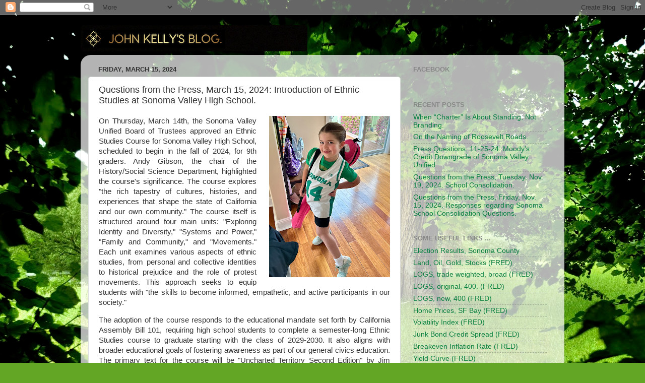

--- FILE ---
content_type: text/html; charset=UTF-8
request_url: https://blog.law-kelly.com/2024/03/questions-from-press-march-15-2024.html
body_size: 20755
content:
<!DOCTYPE html>
<html class='v2' dir='ltr' lang='en' xmlns='http://www.w3.org/1999/xhtml' xmlns:b='http://www.google.com/2005/gml/b' xmlns:data='http://www.google.com/2005/gml/data' xmlns:expr='http://www.google.com/2005/gml/expr'>
<head>
<link href='https://www.blogger.com/static/v1/widgets/335934321-css_bundle_v2.css' rel='stylesheet' type='text/css'/>
<meta content='width=1100' name='viewport'/>
<meta content='text/html; charset=UTF-8' http-equiv='Content-Type'/>
<meta content='blogger' name='generator'/>
<link href='https://blog.law-kelly.com/favicon.ico' rel='icon' type='image/x-icon'/>
<link href='http://blog.law-kelly.com/2024/03/questions-from-press-march-15-2024.html' rel='canonical'/>
<link rel="alternate" type="application/atom+xml" title="John Kelly - Atom" href="https://blog.law-kelly.com/feeds/posts/default" />
<link rel="alternate" type="application/rss+xml" title="John Kelly - RSS" href="https://blog.law-kelly.com/feeds/posts/default?alt=rss" />
<link rel="service.post" type="application/atom+xml" title="John Kelly - Atom" href="https://www.blogger.com/feeds/3229240635875483987/posts/default" />

<link rel="alternate" type="application/atom+xml" title="John Kelly - Atom" href="https://blog.law-kelly.com/feeds/8913740001048357673/comments/default" />
<!--Can't find substitution for tag [blog.ieCssRetrofitLinks]-->
<link href='https://blogger.googleusercontent.com/img/b/R29vZ2xl/AVvXsEjGNeDxZA1Q3njkjQP9rdZ2VYLuJ0rCQgFr6t8hpLf_baORUyBZnt9pzpgu7IBT-aN8gEjF6t6dLdPi7joHCqB-TPSLYcB4yZlfN2r-rBYW3BgCvwkTwwnfYqjbW1n6mR3A-4HP03LgS5TRv0XIQqimAFQsM85jqMHNpRYnTQk7xrbPDrzRRe-8mDmJuNhB/s320/IMG_4760.jpeg' rel='image_src'/>
<meta content='http://blog.law-kelly.com/2024/03/questions-from-press-march-15-2024.html' property='og:url'/>
<meta content='Questions from the Press, March 15, 2024: Introduction of Ethnic Studies at Sonoma Valley High School.' property='og:title'/>
<meta content='Old Minds and New.' property='og:description'/>
<meta content='https://blogger.googleusercontent.com/img/b/R29vZ2xl/AVvXsEjGNeDxZA1Q3njkjQP9rdZ2VYLuJ0rCQgFr6t8hpLf_baORUyBZnt9pzpgu7IBT-aN8gEjF6t6dLdPi7joHCqB-TPSLYcB4yZlfN2r-rBYW3BgCvwkTwwnfYqjbW1n6mR3A-4HP03LgS5TRv0XIQqimAFQsM85jqMHNpRYnTQk7xrbPDrzRRe-8mDmJuNhB/w1200-h630-p-k-no-nu/IMG_4760.jpeg' property='og:image'/>
<title>John Kelly: Questions from the Press, March 15, 2024: Introduction of Ethnic Studies at Sonoma Valley High School.</title>
<style id='page-skin-1' type='text/css'><!--
/*-----------------------------------------------
Blogger Template Style
Name:     Picture Window
Designer: Blogger
URL:      www.blogger.com
----------------------------------------------- */
/* Variable definitions
====================
<Variable name="keycolor" description="Main Color" type="color" default="#1a222a"/>
<Variable name="body.background" description="Body Background" type="background"
color="#111111" default="#111111 url(//themes.googleusercontent.com/image?id=1OACCYOE0-eoTRTfsBuX1NMN9nz599ufI1Jh0CggPFA_sK80AGkIr8pLtYRpNUKPmwtEa) repeat-x fixed top center"/>
<Group description="Page Text" selector="body">
<Variable name="body.font" description="Font" type="font"
default="normal normal 15px Arial, Tahoma, Helvetica, FreeSans, sans-serif"/>
<Variable name="body.text.color" description="Text Color" type="color" default="#333333"/>
</Group>
<Group description="Backgrounds" selector=".body-fauxcolumns-outer">
<Variable name="body.background.color" description="Outer Background" type="color" default="#296695"/>
<Variable name="header.background.color" description="Header Background" type="color" default="transparent"/>
<Variable name="post.background.color" description="Post Background" type="color" default="#ffffff"/>
</Group>
<Group description="Links" selector=".main-outer">
<Variable name="link.color" description="Link Color" type="color" default="#336699"/>
<Variable name="link.visited.color" description="Visited Color" type="color" default="#6699cc"/>
<Variable name="link.hover.color" description="Hover Color" type="color" default="#33aaff"/>
</Group>
<Group description="Blog Title" selector=".header h1">
<Variable name="header.font" description="Title Font" type="font"
default="normal normal 36px Arial, Tahoma, Helvetica, FreeSans, sans-serif"/>
<Variable name="header.text.color" description="Text Color" type="color" default="#ffffff" />
</Group>
<Group description="Tabs Text" selector=".tabs-inner .widget li a">
<Variable name="tabs.font" description="Font" type="font"
default="normal normal 15px Arial, Tahoma, Helvetica, FreeSans, sans-serif"/>
<Variable name="tabs.text.color" description="Text Color" type="color" default="#ffffff"/>
<Variable name="tabs.selected.text.color" description="Selected Color" type="color" default="#0b8043"/>
</Group>
<Group description="Tabs Background" selector=".tabs-outer .PageList">
<Variable name="tabs.background.color" description="Background Color" type="color" default="transparent"/>
<Variable name="tabs.selected.background.color" description="Selected Color" type="color" default="transparent"/>
<Variable name="tabs.separator.color" description="Separator Color" type="color" default="transparent"/>
</Group>
<Group description="Post Title" selector="h3.post-title, .comments h4">
<Variable name="post.title.font" description="Title Font" type="font"
default="normal normal 18px Arial, Tahoma, Helvetica, FreeSans, sans-serif"/>
</Group>
<Group description="Date Header" selector=".date-header">
<Variable name="date.header.color" description="Text Color" type="color" default="#333333"/>
</Group>
<Group description="Post" selector=".post">
<Variable name="post.footer.text.color" description="Footer Text Color" type="color" default="#999999"/>
<Variable name="post.border.color" description="Border Color" type="color" default="#dddddd"/>
</Group>
<Group description="Gadgets" selector="h2">
<Variable name="widget.title.font" description="Title Font" type="font"
default="bold normal 13px Arial, Tahoma, Helvetica, FreeSans, sans-serif"/>
<Variable name="widget.title.text.color" description="Title Color" type="color" default="#888888"/>
</Group>
<Group description="Footer" selector=".footer-outer">
<Variable name="footer.text.color" description="Text Color" type="color" default="#cccccc"/>
<Variable name="footer.widget.title.text.color" description="Gadget Title Color" type="color" default="#aaaaaa"/>
</Group>
<Group description="Footer Links" selector=".footer-outer">
<Variable name="footer.link.color" description="Link Color" type="color" default="#99ccee"/>
<Variable name="footer.link.visited.color" description="Visited Color" type="color" default="#77aaee"/>
<Variable name="footer.link.hover.color" description="Hover Color" type="color" default="#33aaff"/>
</Group>
<Variable name="content.margin" description="Content Margin Top" type="length" default="20px" min="0" max="100px"/>
<Variable name="content.padding" description="Content Padding" type="length" default="0" min="0" max="100px"/>
<Variable name="content.background" description="Content Background" type="background"
default="transparent none repeat scroll top left"/>
<Variable name="content.border.radius" description="Content Border Radius" type="length" default="0" min="0" max="100px"/>
<Variable name="content.shadow.spread" description="Content Shadow Spread" type="length" default="0" min="0" max="100px"/>
<Variable name="header.padding" description="Header Padding" type="length" default="0" min="0" max="100px"/>
<Variable name="header.background.gradient" description="Header Gradient" type="url"
default="none"/>
<Variable name="header.border.radius" description="Header Border Radius" type="length" default="0" min="0" max="100px"/>
<Variable name="main.border.radius.top" description="Main Border Radius" type="length" default="20px" min="0" max="100px"/>
<Variable name="footer.border.radius.top" description="Footer Border Radius Top" type="length" default="0" min="0" max="100px"/>
<Variable name="footer.border.radius.bottom" description="Footer Border Radius Bottom" type="length" default="20px" min="0" max="100px"/>
<Variable name="region.shadow.spread" description="Main and Footer Shadow Spread" type="length" default="3px" min="0" max="100px"/>
<Variable name="region.shadow.offset" description="Main and Footer Shadow Offset" type="length" default="1px" min="-50px" max="50px"/>
<Variable name="tabs.background.gradient" description="Tab Background Gradient" type="url" default="none"/>
<Variable name="tab.selected.background.gradient" description="Selected Tab Background" type="url"
default="url(https://resources.blogblog.com/blogblog/data/1kt/transparent/white80.png)"/>
<Variable name="tab.background" description="Tab Background" type="background"
default="transparent url(https://resources.blogblog.com/blogblog/data/1kt/transparent/black50.png) repeat scroll top left"/>
<Variable name="tab.border.radius" description="Tab Border Radius" type="length" default="10px" min="0" max="100px"/>
<Variable name="tab.first.border.radius" description="First Tab Border Radius" type="length" default="10px" min="0" max="100px"/>
<Variable name="tabs.border.radius" description="Tabs Border Radius" type="length" default="0" min="0" max="100px"/>
<Variable name="tabs.spacing" description="Tab Spacing" type="length" default=".25em" min="0" max="10em"/>
<Variable name="tabs.margin.bottom" description="Tab Margin Bottom" type="length" default="0" min="0" max="100px"/>
<Variable name="tabs.margin.sides" description="Tab Margin Sides" type="length" default="20px" min="0" max="100px"/>
<Variable name="main.background" description="Main Background" type="background"
default="transparent url(https://resources.blogblog.com/blogblog/data/1kt/transparent/white80.png) repeat scroll top left"/>
<Variable name="main.padding.sides" description="Main Padding Sides" type="length" default="20px" min="0" max="100px"/>
<Variable name="footer.background" description="Footer Background" type="background"
default="transparent url(https://resources.blogblog.com/blogblog/data/1kt/transparent/black50.png) repeat scroll top left"/>
<Variable name="post.margin.sides" description="Post Margin Sides" type="length" default="-20px" min="-50px" max="50px"/>
<Variable name="post.border.radius" description="Post Border Radius" type="length" default="5px" min="0" max="100px"/>
<Variable name="widget.title.text.transform" description="Widget Title Text Transform" type="string" default="uppercase"/>
<Variable name="mobile.background.overlay" description="Mobile Background Overlay" type="string"
default="transparent none repeat scroll top left"/>
<Variable name="startSide" description="Side where text starts in blog language" type="automatic" default="left"/>
<Variable name="endSide" description="Side where text ends in blog language" type="automatic" default="right"/>
*/
/* Content
----------------------------------------------- */
body {
font: normal normal 15px Arial, Tahoma, Helvetica, FreeSans, sans-serif;
color: #333333;
background: #63a625 url(https://themes.googleusercontent.com/image?id=1M-C2rHwLzLDZGoh3qbWZ6sde9R5UC4jZcYt-QoyO1RyATwD6rQGlARx_UmuMWy_AlUTn) repeat fixed top center /* Credit: Nikada (http://www.istockphoto.com/portfolio/Nikada?platform=blogger) */;
}
html body .region-inner {
min-width: 0;
max-width: 100%;
width: auto;
}
.content-outer {
font-size: 90%;
}
a:link {
text-decoration:none;
color: #0b8043;
}
a:visited {
text-decoration:none;
color: #0b8043;
}
a:hover {
text-decoration:underline;
color: #33ff88;
}
.content-outer {
background: transparent none repeat scroll top left;
-moz-border-radius: 0;
-webkit-border-radius: 0;
-goog-ms-border-radius: 0;
border-radius: 0;
-moz-box-shadow: 0 0 0 rgba(0, 0, 0, .15);
-webkit-box-shadow: 0 0 0 rgba(0, 0, 0, .15);
-goog-ms-box-shadow: 0 0 0 rgba(0, 0, 0, .15);
box-shadow: 0 0 0 rgba(0, 0, 0, .15);
margin: 20px auto;
}
.content-inner {
padding: 0;
}
/* Header
----------------------------------------------- */
.header-outer {
background: rgba(0,0,0,0) none repeat-x scroll top left;
_background-image: none;
color: #ffffff;
-moz-border-radius: 0;
-webkit-border-radius: 0;
-goog-ms-border-radius: 0;
border-radius: 0;
}
.Header img, .Header #header-inner {
-moz-border-radius: 0;
-webkit-border-radius: 0;
-goog-ms-border-radius: 0;
border-radius: 0;
}
.header-inner .Header .titlewrapper,
.header-inner .Header .descriptionwrapper {
padding-left: 0;
padding-right: 0;
}
.Header h1 {
font: normal normal 36px Arial, Tahoma, Helvetica, FreeSans, sans-serif;
text-shadow: 1px 1px 3px rgba(0, 0, 0, 0.3);
}
.Header h1 a {
color: #ffffff;
}
.Header .description {
font-size: 130%;
}
/* Tabs
----------------------------------------------- */
.tabs-inner {
margin: .5em 20px 0;
padding: 0;
}
.tabs-inner .section {
margin: 0;
}
.tabs-inner .widget ul {
padding: 0;
background: rgba(0,0,0,0) none repeat scroll bottom;
-moz-border-radius: 0;
-webkit-border-radius: 0;
-goog-ms-border-radius: 0;
border-radius: 0;
}
.tabs-inner .widget li {
border: none;
}
.tabs-inner .widget li a {
display: inline-block;
padding: .5em 1em;
margin-right: .25em;
color: #ffffff;
font: normal normal 15px Arial, Tahoma, Helvetica, FreeSans, sans-serif;
-moz-border-radius: 10px 10px 0 0;
-webkit-border-top-left-radius: 10px;
-webkit-border-top-right-radius: 10px;
-goog-ms-border-radius: 10px 10px 0 0;
border-radius: 10px 10px 0 0;
background: transparent url(https://resources.blogblog.com/blogblog/data/1kt/transparent/black50.png) repeat scroll top left;
border-right: 1px solid rgba(0,0,0,0);
}
.tabs-inner .widget li:first-child a {
padding-left: 1.25em;
-moz-border-radius-topleft: 10px;
-moz-border-radius-bottomleft: 0;
-webkit-border-top-left-radius: 10px;
-webkit-border-bottom-left-radius: 0;
-goog-ms-border-top-left-radius: 10px;
-goog-ms-border-bottom-left-radius: 0;
border-top-left-radius: 10px;
border-bottom-left-radius: 0;
}
.tabs-inner .widget li.selected a,
.tabs-inner .widget li a:hover {
position: relative;
z-index: 1;
background: rgba(0,0,0,0) url(https://resources.blogblog.com/blogblog/data/1kt/transparent/white80.png) repeat scroll bottom;
color: #0b8043;
-moz-box-shadow: 0 0 3px rgba(0, 0, 0, .15);
-webkit-box-shadow: 0 0 3px rgba(0, 0, 0, .15);
-goog-ms-box-shadow: 0 0 3px rgba(0, 0, 0, .15);
box-shadow: 0 0 3px rgba(0, 0, 0, .15);
}
/* Headings
----------------------------------------------- */
h2 {
font: bold normal 13px Arial, Tahoma, Helvetica, FreeSans, sans-serif;
text-transform: uppercase;
color: #888888;
margin: .5em 0;
}
/* Main
----------------------------------------------- */
.main-outer {
background: transparent url(https://resources.blogblog.com/blogblog/data/1kt/transparent/white80.png) repeat scroll top left;
-moz-border-radius: 20px 20px 0 0;
-webkit-border-top-left-radius: 20px;
-webkit-border-top-right-radius: 20px;
-webkit-border-bottom-left-radius: 0;
-webkit-border-bottom-right-radius: 0;
-goog-ms-border-radius: 20px 20px 0 0;
border-radius: 20px 20px 0 0;
-moz-box-shadow: 0 1px 3px rgba(0, 0, 0, .15);
-webkit-box-shadow: 0 1px 3px rgba(0, 0, 0, .15);
-goog-ms-box-shadow: 0 1px 3px rgba(0, 0, 0, .15);
box-shadow: 0 1px 3px rgba(0, 0, 0, .15);
}
.main-inner {
padding: 15px 20px 20px;
}
.main-inner .column-center-inner {
padding: 0 0;
}
.main-inner .column-left-inner {
padding-left: 0;
}
.main-inner .column-right-inner {
padding-right: 0;
}
/* Posts
----------------------------------------------- */
h3.post-title {
margin: 0;
font: normal normal 18px Arial, Tahoma, Helvetica, FreeSans, sans-serif;
}
.comments h4 {
margin: 1em 0 0;
font: normal normal 18px Arial, Tahoma, Helvetica, FreeSans, sans-serif;
}
.date-header span {
color: #333333;
}
.post-outer {
background-color: #ffffff;
border: solid 1px #dddddd;
-moz-border-radius: 5px;
-webkit-border-radius: 5px;
border-radius: 5px;
-goog-ms-border-radius: 5px;
padding: 15px 20px;
margin: 0 -20px 20px;
}
.post-body {
line-height: 1.4;
font-size: 110%;
position: relative;
}
.post-header {
margin: 0 0 1.5em;
color: #ffffff;
line-height: 1.6;
}
.post-footer {
margin: .5em 0 0;
color: #ffffff;
line-height: 1.6;
}
#blog-pager {
font-size: 140%
}
#comments .comment-author {
padding-top: 1.5em;
border-top: dashed 1px #ccc;
border-top: dashed 1px rgba(128, 128, 128, .5);
background-position: 0 1.5em;
}
#comments .comment-author:first-child {
padding-top: 0;
border-top: none;
}
.avatar-image-container {
margin: .2em 0 0;
}
/* Comments
----------------------------------------------- */
.comments .comments-content .icon.blog-author {
background-repeat: no-repeat;
background-image: url([data-uri]);
}
.comments .comments-content .loadmore a {
border-top: 1px solid #33ff88;
border-bottom: 1px solid #33ff88;
}
.comments .continue {
border-top: 2px solid #33ff88;
}
/* Widgets
----------------------------------------------- */
.widget ul, .widget #ArchiveList ul.flat {
padding: 0;
list-style: none;
}
.widget ul li, .widget #ArchiveList ul.flat li {
border-top: dashed 1px #ccc;
border-top: dashed 1px rgba(128, 128, 128, .5);
}
.widget ul li:first-child, .widget #ArchiveList ul.flat li:first-child {
border-top: none;
}
.widget .post-body ul {
list-style: disc;
}
.widget .post-body ul li {
border: none;
}
/* Footer
----------------------------------------------- */
.footer-outer {
color:#cccccc;
background: transparent url(https://resources.blogblog.com/blogblog/data/1kt/transparent/black50.png) repeat scroll top left;
-moz-border-radius: 0 0 20px 20px;
-webkit-border-top-left-radius: 0;
-webkit-border-top-right-radius: 0;
-webkit-border-bottom-left-radius: 20px;
-webkit-border-bottom-right-radius: 20px;
-goog-ms-border-radius: 0 0 20px 20px;
border-radius: 0 0 20px 20px;
-moz-box-shadow: 0 1px 3px rgba(0, 0, 0, .15);
-webkit-box-shadow: 0 1px 3px rgba(0, 0, 0, .15);
-goog-ms-box-shadow: 0 1px 3px rgba(0, 0, 0, .15);
box-shadow: 0 1px 3px rgba(0, 0, 0, .15);
}
.footer-inner {
padding: 10px 20px 20px;
}
.footer-outer a {
color: #99eebb;
}
.footer-outer a:visited {
color: #77eebb;
}
.footer-outer a:hover {
color: #33ff88;
}
.footer-outer .widget h2 {
color: #aaaaaa;
}
/* Mobile
----------------------------------------------- */
html body.mobile {
height: auto;
}
html body.mobile {
min-height: 480px;
background-size: 100% auto;
}
.mobile .body-fauxcolumn-outer {
background: transparent none repeat scroll top left;
}
html .mobile .mobile-date-outer, html .mobile .blog-pager {
border-bottom: none;
background: transparent url(https://resources.blogblog.com/blogblog/data/1kt/transparent/white80.png) repeat scroll top left;
margin-bottom: 10px;
}
.mobile .date-outer {
background: transparent url(https://resources.blogblog.com/blogblog/data/1kt/transparent/white80.png) repeat scroll top left;
}
.mobile .header-outer, .mobile .main-outer,
.mobile .post-outer, .mobile .footer-outer {
-moz-border-radius: 0;
-webkit-border-radius: 0;
-goog-ms-border-radius: 0;
border-radius: 0;
}
.mobile .content-outer,
.mobile .main-outer,
.mobile .post-outer {
background: inherit;
border: none;
}
.mobile .content-outer {
font-size: 100%;
}
.mobile-link-button {
background-color: #0b8043;
}
.mobile-link-button a:link, .mobile-link-button a:visited {
color: #ffffff;
}
.mobile-index-contents {
color: #333333;
}
.mobile .tabs-inner .PageList .widget-content {
background: rgba(0,0,0,0) url(https://resources.blogblog.com/blogblog/data/1kt/transparent/white80.png) repeat scroll bottom;
color: #0b8043;
}
.mobile .tabs-inner .PageList .widget-content .pagelist-arrow {
border-left: 1px solid rgba(0,0,0,0);
}
/* Add 10 pixels margin to the left side of every image */
.post-body img {
margin-left: 10px;
}
@media screen and (max-width: 640px) {
/* Set the background color of the post area to white */
.post {
background-color: #ffffff !important;
}
/* Set the background color of the post content to white */
.post-body, .post-body p, .post-body li, .post-body blockquote {
background-color: #ffffff !important;
}
}
--></style>
<style id='template-skin-1' type='text/css'><!--
body {
min-width: 960px;
}
.content-outer, .content-fauxcolumn-outer, .region-inner {
min-width: 960px;
max-width: 960px;
_width: 960px;
}
.main-inner .columns {
padding-left: 0;
padding-right: 310px;
}
.main-inner .fauxcolumn-center-outer {
left: 0;
right: 310px;
/* IE6 does not respect left and right together */
_width: expression(this.parentNode.offsetWidth -
parseInt("0") -
parseInt("310px") + 'px');
}
.main-inner .fauxcolumn-left-outer {
width: 0;
}
.main-inner .fauxcolumn-right-outer {
width: 310px;
}
.main-inner .column-left-outer {
width: 0;
right: 100%;
margin-left: -0;
}
.main-inner .column-right-outer {
width: 310px;
margin-right: -310px;
}
#layout {
min-width: 0;
}
#layout .content-outer {
min-width: 0;
width: 800px;
}
#layout .region-inner {
min-width: 0;
width: auto;
}
body#layout div.add_widget {
padding: 8px;
}
body#layout div.add_widget a {
margin-left: 32px;
}
--></style>
<style>
    body {background-image:url(https\:\/\/themes.googleusercontent.com\/image?id=1M-C2rHwLzLDZGoh3qbWZ6sde9R5UC4jZcYt-QoyO1RyATwD6rQGlARx_UmuMWy_AlUTn);}
    
@media (max-width: 200px) { body {background-image:url(https\:\/\/themes.googleusercontent.com\/image?id=1M-C2rHwLzLDZGoh3qbWZ6sde9R5UC4jZcYt-QoyO1RyATwD6rQGlARx_UmuMWy_AlUTn&options=w200);}}
@media (max-width: 400px) and (min-width: 201px) { body {background-image:url(https\:\/\/themes.googleusercontent.com\/image?id=1M-C2rHwLzLDZGoh3qbWZ6sde9R5UC4jZcYt-QoyO1RyATwD6rQGlARx_UmuMWy_AlUTn&options=w400);}}
@media (max-width: 800px) and (min-width: 401px) { body {background-image:url(https\:\/\/themes.googleusercontent.com\/image?id=1M-C2rHwLzLDZGoh3qbWZ6sde9R5UC4jZcYt-QoyO1RyATwD6rQGlARx_UmuMWy_AlUTn&options=w800);}}
@media (max-width: 1200px) and (min-width: 801px) { body {background-image:url(https\:\/\/themes.googleusercontent.com\/image?id=1M-C2rHwLzLDZGoh3qbWZ6sde9R5UC4jZcYt-QoyO1RyATwD6rQGlARx_UmuMWy_AlUTn&options=w1200);}}
/* Last tag covers anything over one higher than the previous max-size cap. */
@media (min-width: 1201px) { body {background-image:url(https\:\/\/themes.googleusercontent.com\/image?id=1M-C2rHwLzLDZGoh3qbWZ6sde9R5UC4jZcYt-QoyO1RyATwD6rQGlARx_UmuMWy_AlUTn&options=w1600);}}
  </style>
<script type='text/javascript'>
        (function(i,s,o,g,r,a,m){i['GoogleAnalyticsObject']=r;i[r]=i[r]||function(){
        (i[r].q=i[r].q||[]).push(arguments)},i[r].l=1*new Date();a=s.createElement(o),
        m=s.getElementsByTagName(o)[0];a.async=1;a.src=g;m.parentNode.insertBefore(a,m)
        })(window,document,'script','https://www.google-analytics.com/analytics.js','ga');
        ga('create', 'UA-710413-3', 'auto', 'blogger');
        ga('blogger.send', 'pageview');
      </script>
<!-- twitter card details -->
<meta content='summary_large_image' name='twitter:card'/>
<meta content='@john_law_kelly' name='twitter:site'/>
<meta content='https://blog.law-kelly.com/2024/03/questions-from-press-march-15-2024.html' name='twitter:url'/>
<meta content='Questions from the Press, March 15, 2024: Introduction of Ethnic Studies at Sonoma Valley High School.' name='twitter:title'/>
<meta content='' name='twitter:description'/>
<meta content='https://blogger.googleusercontent.com/img/b/R29vZ2xl/AVvXsEjGNeDxZA1Q3njkjQP9rdZ2VYLuJ0rCQgFr6t8hpLf_baORUyBZnt9pzpgu7IBT-aN8gEjF6t6dLdPi7joHCqB-TPSLYcB4yZlfN2r-rBYW3BgCvwkTwwnfYqjbW1n6mR3A-4HP03LgS5TRv0XIQqimAFQsM85jqMHNpRYnTQk7xrbPDrzRRe-8mDmJuNhB/s320/IMG_4760.jpeg' name='twitter:image'/>
<!-- end twitter card details -->
<link href='https://www.blogger.com/dyn-css/authorization.css?targetBlogID=3229240635875483987&amp;zx=82c5ddbc-69a3-4dc3-98c4-5dd162660c99' media='none' onload='if(media!=&#39;all&#39;)media=&#39;all&#39;' rel='stylesheet'/><noscript><link href='https://www.blogger.com/dyn-css/authorization.css?targetBlogID=3229240635875483987&amp;zx=82c5ddbc-69a3-4dc3-98c4-5dd162660c99' rel='stylesheet'/></noscript>
<meta name='google-adsense-platform-account' content='ca-host-pub-1556223355139109'/>
<meta name='google-adsense-platform-domain' content='blogspot.com'/>

</head>
<body class='loading'>
<div class='navbar section' id='navbar' name='Navbar'><div class='widget Navbar' data-version='1' id='Navbar1'><script type="text/javascript">
    function setAttributeOnload(object, attribute, val) {
      if(window.addEventListener) {
        window.addEventListener('load',
          function(){ object[attribute] = val; }, false);
      } else {
        window.attachEvent('onload', function(){ object[attribute] = val; });
      }
    }
  </script>
<div id="navbar-iframe-container"></div>
<script type="text/javascript" src="https://apis.google.com/js/platform.js"></script>
<script type="text/javascript">
      gapi.load("gapi.iframes:gapi.iframes.style.bubble", function() {
        if (gapi.iframes && gapi.iframes.getContext) {
          gapi.iframes.getContext().openChild({
              url: 'https://www.blogger.com/navbar/3229240635875483987?po\x3d8913740001048357673\x26origin\x3dhttps://blog.law-kelly.com',
              where: document.getElementById("navbar-iframe-container"),
              id: "navbar-iframe"
          });
        }
      });
    </script><script type="text/javascript">
(function() {
var script = document.createElement('script');
script.type = 'text/javascript';
script.src = '//pagead2.googlesyndication.com/pagead/js/google_top_exp.js';
var head = document.getElementsByTagName('head')[0];
if (head) {
head.appendChild(script);
}})();
</script>
</div></div>
<div class='body-fauxcolumns'>
<div class='fauxcolumn-outer body-fauxcolumn-outer'>
<div class='cap-top'>
<div class='cap-left'></div>
<div class='cap-right'></div>
</div>
<div class='fauxborder-left'>
<div class='fauxborder-right'></div>
<div class='fauxcolumn-inner'>
</div>
</div>
<div class='cap-bottom'>
<div class='cap-left'></div>
<div class='cap-right'></div>
</div>
</div>
</div>
<div class='content'>
<div class='content-fauxcolumns'>
<div class='fauxcolumn-outer content-fauxcolumn-outer'>
<div class='cap-top'>
<div class='cap-left'></div>
<div class='cap-right'></div>
</div>
<div class='fauxborder-left'>
<div class='fauxborder-right'></div>
<div class='fauxcolumn-inner'>
</div>
</div>
<div class='cap-bottom'>
<div class='cap-left'></div>
<div class='cap-right'></div>
</div>
</div>
</div>
<div class='content-outer'>
<div class='content-cap-top cap-top'>
<div class='cap-left'></div>
<div class='cap-right'></div>
</div>
<div class='fauxborder-left content-fauxborder-left'>
<div class='fauxborder-right content-fauxborder-right'></div>
<div class='content-inner'>
<header>
<div class='header-outer'>
<div class='header-cap-top cap-top'>
<div class='cap-left'></div>
<div class='cap-right'></div>
</div>
<div class='fauxborder-left header-fauxborder-left'>
<div class='fauxborder-right header-fauxborder-right'></div>
<div class='region-inner header-inner'>
<div class='header section' id='header' name='Header'><div class='widget Header' data-version='1' id='Header1'>
<div id='header-inner'>
<a href='https://blog.law-kelly.com/' style='display: block'>
<img alt='John Kelly' height='52px; ' id='Header1_headerimg' src='https://blogger.googleusercontent.com/img/a/AVvXsEhMHm5Y9b3rtm4czzRaZRONS2ZqnIu0ZtlHIFoaivNHMU9ZZpmTqTagly_QFpmFemQIWEOq9LgbgtkUHaHfPUl_UnxbuN8OfGToTzXkRwBlGwdENAD7ZZmWFx1byOqFdXdz-szWHnUbD_MxJDzgExoNGsKyPkyfCHLa8OTFovJfenpwB2GgHT27QMY3sw=s450' style='display: block' width='450px; '/>
</a>
</div>
</div></div>
</div>
</div>
<div class='header-cap-bottom cap-bottom'>
<div class='cap-left'></div>
<div class='cap-right'></div>
</div>
</div>
</header>
<div class='tabs-outer'>
<div class='tabs-cap-top cap-top'>
<div class='cap-left'></div>
<div class='cap-right'></div>
</div>
<div class='fauxborder-left tabs-fauxborder-left'>
<div class='fauxborder-right tabs-fauxborder-right'></div>
<div class='region-inner tabs-inner'>
<div class='tabs section' id='crosscol' name='Cross-Column'><div class='widget HTML' data-version='1' id='HTML3'>
<div class='widget-content'>
<div id="fb-root"></div>
<script async defer crossorigin="anonymous" src="https://connect.facebook.net/en_US/sdk.js#xfbml=1&version=v15.0&appId=282501318428418&autoLogAppEvents=1" nonce="6Lg1wOhD"></script>
</div>
<div class='clear'></div>
</div></div>
<div class='tabs no-items section' id='crosscol-overflow' name='Cross-Column 2'></div>
</div>
</div>
<div class='tabs-cap-bottom cap-bottom'>
<div class='cap-left'></div>
<div class='cap-right'></div>
</div>
</div>
<div class='main-outer'>
<div class='main-cap-top cap-top'>
<div class='cap-left'></div>
<div class='cap-right'></div>
</div>
<div class='fauxborder-left main-fauxborder-left'>
<div class='fauxborder-right main-fauxborder-right'></div>
<div class='region-inner main-inner'>
<div class='columns fauxcolumns'>
<div class='fauxcolumn-outer fauxcolumn-center-outer'>
<div class='cap-top'>
<div class='cap-left'></div>
<div class='cap-right'></div>
</div>
<div class='fauxborder-left'>
<div class='fauxborder-right'></div>
<div class='fauxcolumn-inner'>
</div>
</div>
<div class='cap-bottom'>
<div class='cap-left'></div>
<div class='cap-right'></div>
</div>
</div>
<div class='fauxcolumn-outer fauxcolumn-left-outer'>
<div class='cap-top'>
<div class='cap-left'></div>
<div class='cap-right'></div>
</div>
<div class='fauxborder-left'>
<div class='fauxborder-right'></div>
<div class='fauxcolumn-inner'>
</div>
</div>
<div class='cap-bottom'>
<div class='cap-left'></div>
<div class='cap-right'></div>
</div>
</div>
<div class='fauxcolumn-outer fauxcolumn-right-outer'>
<div class='cap-top'>
<div class='cap-left'></div>
<div class='cap-right'></div>
</div>
<div class='fauxborder-left'>
<div class='fauxborder-right'></div>
<div class='fauxcolumn-inner'>
</div>
</div>
<div class='cap-bottom'>
<div class='cap-left'></div>
<div class='cap-right'></div>
</div>
</div>
<!-- corrects IE6 width calculation -->
<div class='columns-inner'>
<div class='column-center-outer'>
<div class='column-center-inner'>
<div class='main section' id='main' name='Main'><div class='widget Blog' data-version='1' id='Blog1'>
<div class='blog-posts hfeed'>

          <div class="date-outer">
        
<h2 class='date-header'><span>Friday, March 15, 2024</span></h2>

          <div class="date-posts">
        
<div class='post-outer'>
<div class='post hentry uncustomized-post-template' itemprop='blogPost' itemscope='itemscope' itemtype='http://schema.org/BlogPosting'>
<meta content='https://blogger.googleusercontent.com/img/b/R29vZ2xl/AVvXsEjGNeDxZA1Q3njkjQP9rdZ2VYLuJ0rCQgFr6t8hpLf_baORUyBZnt9pzpgu7IBT-aN8gEjF6t6dLdPi7joHCqB-TPSLYcB4yZlfN2r-rBYW3BgCvwkTwwnfYqjbW1n6mR3A-4HP03LgS5TRv0XIQqimAFQsM85jqMHNpRYnTQk7xrbPDrzRRe-8mDmJuNhB/s320/IMG_4760.jpeg' itemprop='image_url'/>
<meta content='3229240635875483987' itemprop='blogId'/>
<meta content='8913740001048357673' itemprop='postId'/>
<a name='8913740001048357673'></a>
<h3 class='post-title entry-title' itemprop='name'>
Questions from the Press, March 15, 2024: Introduction of Ethnic Studies at Sonoma Valley High School.
</h3>
<div class='post-header'>
<div class='post-header-line-1'></div>
</div>
<div class='post-body entry-content' id='post-body-8913740001048357673' itemprop='description articleBody'>
<p style="text-align: justify;"><span style="font-family: inherit;"></span></p><div class="separator" style="clear: both; text-align: center;"><span style="font-family: inherit;"><a href="https://blogger.googleusercontent.com/img/b/R29vZ2xl/AVvXsEjGNeDxZA1Q3njkjQP9rdZ2VYLuJ0rCQgFr6t8hpLf_baORUyBZnt9pzpgu7IBT-aN8gEjF6t6dLdPi7joHCqB-TPSLYcB4yZlfN2r-rBYW3BgCvwkTwwnfYqjbW1n6mR3A-4HP03LgS5TRv0XIQqimAFQsM85jqMHNpRYnTQk7xrbPDrzRRe-8mDmJuNhB/s3174/IMG_4760.jpeg" style="clear: right; float: right; margin-bottom: 1em; margin-left: 1em;"><img border="0" data-original-height="3174" data-original-width="2381" height="320" src="https://blogger.googleusercontent.com/img/b/R29vZ2xl/AVvXsEjGNeDxZA1Q3njkjQP9rdZ2VYLuJ0rCQgFr6t8hpLf_baORUyBZnt9pzpgu7IBT-aN8gEjF6t6dLdPi7joHCqB-TPSLYcB4yZlfN2r-rBYW3BgCvwkTwwnfYqjbW1n6mR3A-4HP03LgS5TRv0XIQqimAFQsM85jqMHNpRYnTQk7xrbPDrzRRe-8mDmJuNhB/s320/IMG_4760.jpeg" width="240" /></a></span></div><span style="font-family: inherit;"><div style="text-align: justify;"><span style="font-family: inherit;">On Thursday, March 14th, the Sonoma Valley Unified Board of Trustees approved an Ethnic Studies Course for Sonoma Valley High School, scheduled to begin in the fall of 2024, for 9th graders. Andy Gibson, the chair of the History/Social Science Department, highlighted the course's significance. The course explores "the rich tapestry of cultures, histories, and experiences that shape the state of California and our own community." The course itself is structured around four main units: "Exploring Identity and Diversity," "Systems and Power," "Family and Community," and "Movements." Each unit examines various aspects of ethnic studies, from personal and collective identities to historical prejudice and the role of protest movements. This approach seeks to equip students with "the skills to become informed, empathetic, and active participants in our society."</span></div></span><p></p><div><div style="text-align: justify;"><span style="font-family: inherit;">The adoption of the course responds to the educational mandate set forth by California Assembly Bill 101, requiring high school students to complete a semester-long Ethnic Studies course to graduate starting with the class of 2029-2030. It also aligns with broader educational goals of fostering awareness as part of our general civics education. The primary text for the course will be "Uncharted Territory Second Edition" by Jim Burke. This is in accord with the District's commitment to ensuring the course fits the California History/Social Science Framework and the CDE Ethnic Studies Model Curriculum.</span></div><div style="text-align: justify;"><span style="font-family: inherit;"><br /></span></div><div style="text-align: justify;"><span style="font-family: inherit;">Feedback from the student body underscores the potential impact of the Ethnic Studies course. Student surveys revealed sentiments such as, "I think this would be beneficial because multiple cultures can be represented, and it is important overall to have a broadened view of the different cultures we live with." This reflects the student interest in seeing their cultures and histories represented in the curriculum, reinforcing the course's goal of fostering a sense of belonging and engagement. The course looks to "give students a well-rounded perspective on the experiences of all while placing a strong emphasis on personal reflection." In general, the course is an example of Sonoma Valley High School's effort to create an inclusive educational environment that respects and honors all voices, while also contributing to the cultivation of a respectful and understanding community, well prepared to participate in America's strong history of democratic self-government.&nbsp;</span></div></div><div style="text-align: justify;"><span style="font-family: inherit;"><br /></span></div><div style="text-align: justify;"><span style="font-family: inherit;">Below, I answer questions from the Sonoma Index-Tribune/Santa Rosa Press Democrat regarding the course.&nbsp;</span></div><div style="text-align: justify;"><span style="font-family: inherit;"><br /></span></div><div><div style="text-align: justify;"><i><span style="font-family: inherit;">1. What is your reaction to an ethnic studies course being added to the curriculum at Sonoma Valley High School in the 2024-25 school year?</span></i></div><div style="text-align: justify;"><span style="font-family: inherit;"><br /></span></div><div style="text-align: justify;"><span style="font-family: inherit;">It's positive that we're introducing an Ethnic Studies course at Sonoma Valley High School for the 2024-25 school year. This addition, mandated by law, signifies a step towards meeting our educational obligation to all our students, and towards an inclusive educational environment generally.</span></div><div style="text-align: justify;"><span style="font-family: inherit;"><br /></span></div><div style="text-align: justify;"><i><span style="font-family: inherit;">2. Why is this course needed?</span></i></div><div style="text-align: justify;"><span style="font-family: inherit;"><br /></span></div><div style="text-align: justify;"><span style="font-family: inherit;">The State of California created this requirement to address the need for students to understand the cultures and histories that make up our community. It's critical for democracy that, amongst other things, we have an understanding of one another when we cast our votes.&nbsp;</span></div><div style="text-align: justify;"><span style="font-family: inherit;"><br /></span></div><div style="text-align: justify;"><i><span style="font-family: inherit;">3. Do you think it will help to improve the overall climate on campus by increasing students&#8217; awareness of diversity? If so, tell me how.</span></i></div><div style="text-align: justify;"><span style="font-family: inherit;"><br /></span></div><div style="text-align: justify;"><span style="font-family: inherit;">I think that students, staff, and the community will have a stronger awareness of and appreciation of the different cultural perspectives in our Valley. I think the goal is ultimately to cultivate a respectful and inclusive environment, and I think the implementation of this course is a step on the road to that objective.</span></div><div style="text-align: justify;"><span style="font-family: inherit;"><br /></span></div><div style="text-align: justify;"><i><span style="font-family: inherit;">4. Do you think it will help students in their post-high school careers? If so, tell me how.</span></i></div><div style="text-align: justify;"><span style="font-family: inherit;"><br /></span></div><div style="text-align: justify;"><span style="font-family: inherit;">In business, especially those that have an international component, understanding diverse cultures is often the critical element in promoting win-win solutions. The skills and perspectives gained from this course should enhance our students' ability to navigate both the workplace and society, encouraging communication and empathy.</span></div><div style="text-align: justify;"><span style="font-family: inherit;"><br /></span></div><div style="text-align: justify;"><i><span style="font-family: inherit;">5. As the course was presented last night, how do you feel about its scope and approach?</span></i></div><div style="text-align: justify;"><span style="font-family: inherit;"><br /></span></div><div style="text-align: justify;"><span style="font-family: inherit;">The scope and approach of the course, as presented, seems comprehensive and appropriate, touching on important themes of cultural organization and community, which are at the core of a deep understanding of civics.</span></div><div style="text-align: justify;"><span style="font-family: inherit;"><br /></span></div><div style="text-align: justify;"><i><span style="font-family: inherit;">6. Do you think that it needs to be modified in any ways?</span></i></div><div style="text-align: justify;"><span style="font-family: inherit;"><br /></span></div><div style="text-align: justify;"><span style="font-family: inherit;">The course is well-structured, and it will of course benefit from feedback from the community and educators, built on the solid foundation of the current framework.</span></div><div style="text-align: justify;"><span style="font-family: inherit;"><br /></span></div><div style="text-align: justify;"><i><span style="font-family: inherit;">7. Do you view the course as presented last night as still a work in progress that might be modified before it is implemented?</span></i></div><div style="text-align: justify;"><span style="font-family: inherit;"><br /></span></div><div style="text-align: justify;"><span style="font-family: inherit;">Our curriculum generally gets regularly reviewed and updated by our educators to reflect new insights and developments. Almost from the moment we approve changes to curriculum, the next set of updates begins, to maintain relevance in light of further developments, and I imagine our staff are already thinking along those lines.&nbsp;</span></div><div style="text-align: justify;"><span style="font-family: inherit;"><br /></span></div><div style="text-align: justify;"><i><span style="font-family: inherit;">8. Do you think that it is most appropriate to provide the course for ninth graders as opposed to other grade levels? Why or why not?</span></i></div><div style="text-align: justify;"><span style="font-family: inherit;"><br /></span></div><div style="text-align: justify;"><span style="font-family: inherit;">Offering this course to ninth graders is strategic, and balanced between the developmental stages the students are traversing as they cross the middle-to-high school boundary. The course provides a scaffolding for cultural empathy and awareness, and should encourage critical thinking at what I think is the right time in students' high school journey. It's a moment where they are preparing for future academic and social endeavors that will necessitate the meticulous work of understanding the context of those with whom they collaborate, or, indeed, disagree.</span></div><div style="text-align: justify;"><span style="font-family: inherit;"><br /></span></div><div style="text-align: justify;"><i><span style="font-family: inherit;">9. Do you think that it is sufficient to offer only one semester of the course rather than multiple semesters that could include other grade levels?</span></i></div><div style="text-align: justify;"><span style="font-family: inherit;"><br /></span></div><div style="text-align: justify;"><span style="font-family: inherit;">This course is a start, and the discussion last night noted that the curriculum could be expanded to provide more depth and engagement. I imagine staff will explore how additional semesters could further enrich students' learning experiences, especially when informed by this initial course.</span></div><div style="text-align: justify;"><span style="font-family: inherit;"><br /></span></div><div style="text-align: justify;"><i><span style="font-family: inherit;">10. Would you like to say anything else?</span></i></div><div style="text-align: justify;"><span style="font-family: inherit;">&nbsp;</span></div><div style="text-align: justify;"><span style="font-family: inherit;">I want to express my support for the initiative and thank those who put the effort into developing this course. It represents a significant step towards preparing our students to participate in civic life, through thoughtful, informed, and responsible engagement with our democratic traditions.&nbsp;</span></div></div>
<div style='clear: both;'></div>
</div>
<div class='post-footer'>
<div class='post-footer-line post-footer-line-1'>
<span class='post-author vcard'>
Posted by
<span class='fn' itemprop='author' itemscope='itemscope' itemtype='http://schema.org/Person'>
<meta content='https://www.blogger.com/profile/06622278361782935865' itemprop='url'/>
<a class='g-profile' href='https://www.blogger.com/profile/06622278361782935865' rel='author' title='author profile'>
<span itemprop='name'>John Kelly</span>
</a>
</span>
</span>
<span class='post-timestamp'>
at
<meta content='http://blog.law-kelly.com/2024/03/questions-from-press-march-15-2024.html' itemprop='url'/>
<a class='timestamp-link' href='https://blog.law-kelly.com/2024/03/questions-from-press-march-15-2024.html' rel='bookmark' title='permanent link'><abbr class='published' itemprop='datePublished' title='2024-03-15T12:57:00-07:00'>12:57&#8239;PM</abbr></a>
</span>
<span class='post-comment-link'>
</span>
<span class='post-icons'>
</span>
<div class='post-share-buttons goog-inline-block'>
<a class='goog-inline-block share-button sb-email' href='https://www.blogger.com/share-post.g?blogID=3229240635875483987&postID=8913740001048357673&target=email' target='_blank' title='Email This'><span class='share-button-link-text'>Email This</span></a><a class='goog-inline-block share-button sb-blog' href='https://www.blogger.com/share-post.g?blogID=3229240635875483987&postID=8913740001048357673&target=blog' onclick='window.open(this.href, "_blank", "height=270,width=475"); return false;' target='_blank' title='BlogThis!'><span class='share-button-link-text'>BlogThis!</span></a><a class='goog-inline-block share-button sb-twitter' href='https://www.blogger.com/share-post.g?blogID=3229240635875483987&postID=8913740001048357673&target=twitter' target='_blank' title='Share to X'><span class='share-button-link-text'>Share to X</span></a><a class='goog-inline-block share-button sb-facebook' href='https://www.blogger.com/share-post.g?blogID=3229240635875483987&postID=8913740001048357673&target=facebook' onclick='window.open(this.href, "_blank", "height=430,width=640"); return false;' target='_blank' title='Share to Facebook'><span class='share-button-link-text'>Share to Facebook</span></a><a class='goog-inline-block share-button sb-pinterest' href='https://www.blogger.com/share-post.g?blogID=3229240635875483987&postID=8913740001048357673&target=pinterest' target='_blank' title='Share to Pinterest'><span class='share-button-link-text'>Share to Pinterest</span></a>
</div>
</div>
<div class='post-footer-line post-footer-line-2'>
<span class='post-labels'>
</span>
</div>
<div class='post-footer-line post-footer-line-3'>
<span class='post-location'>
</span>
</div>
</div>
</div>
<div class='comments' id='comments'>
<a name='comments'></a>
</div>
</div>

        </div></div>
      
</div>
<div class='blog-pager' id='blog-pager'>
<span id='blog-pager-newer-link'>
<a class='blog-pager-newer-link' href='https://blog.law-kelly.com/2024/03/questions-from-press-march-25-2024.html' id='Blog1_blog-pager-newer-link' title='Newer Post'>Newer Post</a>
</span>
<span id='blog-pager-older-link'>
<a class='blog-pager-older-link' href='https://blog.law-kelly.com/2024/03/beyond-technology-mother-behind-silicon.html' id='Blog1_blog-pager-older-link' title='Older Post'>Older Post</a>
</span>
<a class='home-link' href='https://blog.law-kelly.com/'>Home</a>
</div>
<div class='clear'></div>
<div class='post-feeds'>
</div>
</div></div>
</div>
</div>
<div class='column-left-outer'>
<div class='column-left-inner'>
<aside>
</aside>
</div>
</div>
<div class='column-right-outer'>
<div class='column-right-inner'>
<aside>
<div class='sidebar section' id='sidebar-right-1'><div class='widget HTML' data-version='1' id='HTML4'>
<h2 class='title'>Facebook</h2>
<div class='widget-content'>
<div class="fb-page" data-href="https://www.facebook.com/johnkellysonoma/" data-tabs="timeline,messages" data-width="260" data-height="" data-small-header="true" data-adapt-container-width="true" data-hide-cover="true" data-show-facepile="true"><blockquote cite="https://www.facebook.com/johnkellysonoma/" class="fb-xfbml-parse-ignore"><a href="https://www.facebook.com/johnkellysonoma/">John Kelly</a></blockquote></div>
</div>
<div class='clear'></div>
</div><div class='widget Feed' data-version='1' id='Feed1'>
<h2>Recent Posts</h2>
<div class='widget-content' id='Feed1_feedItemListDisplay'>
<span style='filter: alpha(25); opacity: 0.25;'>
<a href='http://blog.law-kelly.com/feeds/posts/default'>Loading...</a>
</span>
</div>
<div class='clear'></div>
</div><div class='widget LinkList' data-version='1' id='LinkList1'>
<h2>Some Useful Links ...</h2>
<div class='widget-content'>
<ul>
<li><a href='https://sonomacounty.ca.gov/administrative-support-and-fiscal-services/clerk-recorder-assessor-registrar-of-voters/registrar-of-voters/elections'>Election Results, Sonoma County</a></li>
<li><a href='https://fred.stlouisfed.org/graph/graph-landing.php?g=1BTO&width=722&height=853'>Land, Oil, Gold, Stocks (FRED)</a></li>
<li><a href='http:////fred.stlouisfed.org/graph/graph-landing.php?g=daL3&width=722&height=853'>LOGS, trade weighted, broad (FRED)</a></li>
<li><a href='https://fred.stlouisfed.org/graph/graph-landing.php?g=daMR&width=640&height=480'>LOGS, original, 400. (FRED)</a></li>
<li><a href='https://fred.stlouisfed.org/graph/graph-landing.php?g=db0R&width=640&height=480'>LOGS, new, 400 (FRED)</a></li>
<li><a href='https://research.stlouisfed.org/fred2/series/SFXRNSA'>Home Prices, SF Bay (FRED)</a></li>
<li><a href='https://research.stlouisfed.org/fred2/series/VIXCLS'>Volatility Index (FRED)</a></li>
<li><a href='https://research.stlouisfed.org/fred2/series/BAMLH0A0HYM2'>Junk Bond Credit Spread (FRED)</a></li>
<li><a href='https://research.stlouisfed.org/fred2/series/T10YIE'>Breakeven Inflation Rate (FRED)</a></li>
<li><a href='https://research.stlouisfed.org/fred2/graph/?g=2YEc'>Yield Curve (FRED)</a></li>
<li><a href='http://www.aaii.com/sentimentsurvey'>Investor Sentiment (AAII)</a></li>
<li><a href='http://krugman.blogs.nytimes.com'>Paul Krugman (NYTimes)</a></li>
<li><a href='http://equitablegrowth.org/blog/'>Brad DeLong (WCEG)</a></li>
<li><a href='https://twitter.com/johnauthers'>John Authers (Twitter)</a></li>
<li><a href='https://twitter.com/RobertJShiller'>Robert Shiller (Twitter)</a></li>
<li><a href='https://fwprodweb1.firstam.com/fastweb/fwlogin.asp'>First American (FASTWEB)</a></li>
<li><a href='http://norcalmls.rapmls.com'>Bay Area Real Estate (BAREIS)</a></li>
</ul>
<div class='clear'></div>
</div>
</div><div class='widget Translate' data-version='1' id='Translate1'>
<h2 class='title'>Translate</h2>
<div id='google_translate_element'></div>
<script>
    function googleTranslateElementInit() {
      new google.translate.TranslateElement({
        pageLanguage: 'en',
        autoDisplay: 'true',
        layout: google.translate.TranslateElement.InlineLayout.SIMPLE
      }, 'google_translate_element');
    }
  </script>
<script src='//translate.google.com/translate_a/element.js?cb=googleTranslateElementInit'></script>
<div class='clear'></div>
</div><div class='widget Subscribe' data-version='1' id='Subscribe1'>
<div style='white-space:nowrap'>
<h2 class='title'>Subscribe To</h2>
<div class='widget-content'>
<div class='subscribe-wrapper subscribe-type-POST'>
<div class='subscribe expanded subscribe-type-POST' id='SW_READER_LIST_Subscribe1POST' style='display:none;'>
<div class='top'>
<span class='inner' onclick='return(_SW_toggleReaderList(event, "Subscribe1POST"));'>
<img class='subscribe-dropdown-arrow' src='https://resources.blogblog.com/img/widgets/arrow_dropdown.gif'/>
<img align='absmiddle' alt='' border='0' class='feed-icon' src='https://resources.blogblog.com/img/icon_feed12.png'/>
Posts
</span>
<div class='feed-reader-links'>
<a class='feed-reader-link' href='https://www.netvibes.com/subscribe.php?url=https%3A%2F%2Fblog.law-kelly.com%2Ffeeds%2Fposts%2Fdefault' target='_blank'>
<img src='https://resources.blogblog.com/img/widgets/subscribe-netvibes.png'/>
</a>
<a class='feed-reader-link' href='https://add.my.yahoo.com/content?url=https%3A%2F%2Fblog.law-kelly.com%2Ffeeds%2Fposts%2Fdefault' target='_blank'>
<img src='https://resources.blogblog.com/img/widgets/subscribe-yahoo.png'/>
</a>
<a class='feed-reader-link' href='https://blog.law-kelly.com/feeds/posts/default' target='_blank'>
<img align='absmiddle' class='feed-icon' src='https://resources.blogblog.com/img/icon_feed12.png'/>
                  Atom
                </a>
</div>
</div>
<div class='bottom'></div>
</div>
<div class='subscribe' id='SW_READER_LIST_CLOSED_Subscribe1POST' onclick='return(_SW_toggleReaderList(event, "Subscribe1POST"));'>
<div class='top'>
<span class='inner'>
<img class='subscribe-dropdown-arrow' src='https://resources.blogblog.com/img/widgets/arrow_dropdown.gif'/>
<span onclick='return(_SW_toggleReaderList(event, "Subscribe1POST"));'>
<img align='absmiddle' alt='' border='0' class='feed-icon' src='https://resources.blogblog.com/img/icon_feed12.png'/>
Posts
</span>
</span>
</div>
<div class='bottom'></div>
</div>
</div>
<div class='subscribe-wrapper subscribe-type-PER_POST'>
<div class='subscribe expanded subscribe-type-PER_POST' id='SW_READER_LIST_Subscribe1PER_POST' style='display:none;'>
<div class='top'>
<span class='inner' onclick='return(_SW_toggleReaderList(event, "Subscribe1PER_POST"));'>
<img class='subscribe-dropdown-arrow' src='https://resources.blogblog.com/img/widgets/arrow_dropdown.gif'/>
<img align='absmiddle' alt='' border='0' class='feed-icon' src='https://resources.blogblog.com/img/icon_feed12.png'/>
Comments
</span>
<div class='feed-reader-links'>
<a class='feed-reader-link' href='https://www.netvibes.com/subscribe.php?url=https%3A%2F%2Fblog.law-kelly.com%2Ffeeds%2F8913740001048357673%2Fcomments%2Fdefault' target='_blank'>
<img src='https://resources.blogblog.com/img/widgets/subscribe-netvibes.png'/>
</a>
<a class='feed-reader-link' href='https://add.my.yahoo.com/content?url=https%3A%2F%2Fblog.law-kelly.com%2Ffeeds%2F8913740001048357673%2Fcomments%2Fdefault' target='_blank'>
<img src='https://resources.blogblog.com/img/widgets/subscribe-yahoo.png'/>
</a>
<a class='feed-reader-link' href='https://blog.law-kelly.com/feeds/8913740001048357673/comments/default' target='_blank'>
<img align='absmiddle' class='feed-icon' src='https://resources.blogblog.com/img/icon_feed12.png'/>
                  Atom
                </a>
</div>
</div>
<div class='bottom'></div>
</div>
<div class='subscribe' id='SW_READER_LIST_CLOSED_Subscribe1PER_POST' onclick='return(_SW_toggleReaderList(event, "Subscribe1PER_POST"));'>
<div class='top'>
<span class='inner'>
<img class='subscribe-dropdown-arrow' src='https://resources.blogblog.com/img/widgets/arrow_dropdown.gif'/>
<span onclick='return(_SW_toggleReaderList(event, "Subscribe1PER_POST"));'>
<img align='absmiddle' alt='' border='0' class='feed-icon' src='https://resources.blogblog.com/img/icon_feed12.png'/>
Comments
</span>
</span>
</div>
<div class='bottom'></div>
</div>
</div>
<div style='clear:both'></div>
</div>
</div>
<div class='clear'></div>
</div><div class='widget BlogArchive' data-version='1' id='BlogArchive1'>
<h2>Contents</h2>
<div class='widget-content'>
<div id='ArchiveList'>
<div id='BlogArchive1_ArchiveList'>
<ul class='hierarchy'>
<li class='archivedate collapsed'>
<a class='toggle' href='javascript:void(0)'>
<span class='zippy'>

        &#9658;&#160;
      
</span>
</a>
<a class='post-count-link' href='https://blog.law-kelly.com/2026/'>
2026
</a>
<span class='post-count' dir='ltr'>(2)</span>
<ul class='hierarchy'>
<li class='archivedate collapsed'>
<a class='toggle' href='javascript:void(0)'>
<span class='zippy'>

        &#9658;&#160;
      
</span>
</a>
<a class='post-count-link' href='https://blog.law-kelly.com/2026/01/'>
January
</a>
<span class='post-count' dir='ltr'>(2)</span>
</li>
</ul>
</li>
</ul>
<ul class='hierarchy'>
<li class='archivedate expanded'>
<a class='toggle' href='javascript:void(0)'>
<span class='zippy toggle-open'>

        &#9660;&#160;
      
</span>
</a>
<a class='post-count-link' href='https://blog.law-kelly.com/2024/'>
2024
</a>
<span class='post-count' dir='ltr'>(12)</span>
<ul class='hierarchy'>
<li class='archivedate collapsed'>
<a class='toggle' href='javascript:void(0)'>
<span class='zippy'>

        &#9658;&#160;
      
</span>
</a>
<a class='post-count-link' href='https://blog.law-kelly.com/2024/11/'>
November
</a>
<span class='post-count' dir='ltr'>(3)</span>
</li>
</ul>
<ul class='hierarchy'>
<li class='archivedate collapsed'>
<a class='toggle' href='javascript:void(0)'>
<span class='zippy'>

        &#9658;&#160;
      
</span>
</a>
<a class='post-count-link' href='https://blog.law-kelly.com/2024/06/'>
June
</a>
<span class='post-count' dir='ltr'>(1)</span>
</li>
</ul>
<ul class='hierarchy'>
<li class='archivedate collapsed'>
<a class='toggle' href='javascript:void(0)'>
<span class='zippy'>

        &#9658;&#160;
      
</span>
</a>
<a class='post-count-link' href='https://blog.law-kelly.com/2024/04/'>
April
</a>
<span class='post-count' dir='ltr'>(1)</span>
</li>
</ul>
<ul class='hierarchy'>
<li class='archivedate expanded'>
<a class='toggle' href='javascript:void(0)'>
<span class='zippy toggle-open'>

        &#9660;&#160;
      
</span>
</a>
<a class='post-count-link' href='https://blog.law-kelly.com/2024/03/'>
March
</a>
<span class='post-count' dir='ltr'>(4)</span>
<ul class='posts'>
<li><a href='https://blog.law-kelly.com/2024/03/questions-from-press-march-25-2024.html'>Questions from the Press, March 25, 2024, Equity C...</a></li>
<li><a href='https://blog.law-kelly.com/2024/03/questions-from-press-march-15-2024.html'>Questions from the Press, March 15, 2024: Introduc...</a></li>
<li><a href='https://blog.law-kelly.com/2024/03/beyond-technology-mother-behind-silicon.html'>Beyond Technology: The Mother Behind Silicon Valle...</a></li>
<li><a href='https://blog.law-kelly.com/2024/03/government-by-podcast.html'>Government by Podcast.</a></li>
</ul>
</li>
</ul>
<ul class='hierarchy'>
<li class='archivedate collapsed'>
<a class='toggle' href='javascript:void(0)'>
<span class='zippy'>

        &#9658;&#160;
      
</span>
</a>
<a class='post-count-link' href='https://blog.law-kelly.com/2024/02/'>
February
</a>
<span class='post-count' dir='ltr'>(2)</span>
</li>
</ul>
<ul class='hierarchy'>
<li class='archivedate collapsed'>
<a class='toggle' href='javascript:void(0)'>
<span class='zippy'>

        &#9658;&#160;
      
</span>
</a>
<a class='post-count-link' href='https://blog.law-kelly.com/2024/01/'>
January
</a>
<span class='post-count' dir='ltr'>(1)</span>
</li>
</ul>
</li>
</ul>
<ul class='hierarchy'>
<li class='archivedate collapsed'>
<a class='toggle' href='javascript:void(0)'>
<span class='zippy'>

        &#9658;&#160;
      
</span>
</a>
<a class='post-count-link' href='https://blog.law-kelly.com/2023/'>
2023
</a>
<span class='post-count' dir='ltr'>(56)</span>
<ul class='hierarchy'>
<li class='archivedate collapsed'>
<a class='toggle' href='javascript:void(0)'>
<span class='zippy'>

        &#9658;&#160;
      
</span>
</a>
<a class='post-count-link' href='https://blog.law-kelly.com/2023/12/'>
December
</a>
<span class='post-count' dir='ltr'>(1)</span>
</li>
</ul>
<ul class='hierarchy'>
<li class='archivedate collapsed'>
<a class='toggle' href='javascript:void(0)'>
<span class='zippy'>

        &#9658;&#160;
      
</span>
</a>
<a class='post-count-link' href='https://blog.law-kelly.com/2023/11/'>
November
</a>
<span class='post-count' dir='ltr'>(5)</span>
</li>
</ul>
<ul class='hierarchy'>
<li class='archivedate collapsed'>
<a class='toggle' href='javascript:void(0)'>
<span class='zippy'>

        &#9658;&#160;
      
</span>
</a>
<a class='post-count-link' href='https://blog.law-kelly.com/2023/10/'>
October
</a>
<span class='post-count' dir='ltr'>(1)</span>
</li>
</ul>
<ul class='hierarchy'>
<li class='archivedate collapsed'>
<a class='toggle' href='javascript:void(0)'>
<span class='zippy'>

        &#9658;&#160;
      
</span>
</a>
<a class='post-count-link' href='https://blog.law-kelly.com/2023/09/'>
September
</a>
<span class='post-count' dir='ltr'>(1)</span>
</li>
</ul>
<ul class='hierarchy'>
<li class='archivedate collapsed'>
<a class='toggle' href='javascript:void(0)'>
<span class='zippy'>

        &#9658;&#160;
      
</span>
</a>
<a class='post-count-link' href='https://blog.law-kelly.com/2023/08/'>
August
</a>
<span class='post-count' dir='ltr'>(2)</span>
</li>
</ul>
<ul class='hierarchy'>
<li class='archivedate collapsed'>
<a class='toggle' href='javascript:void(0)'>
<span class='zippy'>

        &#9658;&#160;
      
</span>
</a>
<a class='post-count-link' href='https://blog.law-kelly.com/2023/06/'>
June
</a>
<span class='post-count' dir='ltr'>(6)</span>
</li>
</ul>
<ul class='hierarchy'>
<li class='archivedate collapsed'>
<a class='toggle' href='javascript:void(0)'>
<span class='zippy'>

        &#9658;&#160;
      
</span>
</a>
<a class='post-count-link' href='https://blog.law-kelly.com/2023/05/'>
May
</a>
<span class='post-count' dir='ltr'>(16)</span>
</li>
</ul>
<ul class='hierarchy'>
<li class='archivedate collapsed'>
<a class='toggle' href='javascript:void(0)'>
<span class='zippy'>

        &#9658;&#160;
      
</span>
</a>
<a class='post-count-link' href='https://blog.law-kelly.com/2023/04/'>
April
</a>
<span class='post-count' dir='ltr'>(22)</span>
</li>
</ul>
<ul class='hierarchy'>
<li class='archivedate collapsed'>
<a class='toggle' href='javascript:void(0)'>
<span class='zippy'>

        &#9658;&#160;
      
</span>
</a>
<a class='post-count-link' href='https://blog.law-kelly.com/2023/03/'>
March
</a>
<span class='post-count' dir='ltr'>(2)</span>
</li>
</ul>
</li>
</ul>
<ul class='hierarchy'>
<li class='archivedate collapsed'>
<a class='toggle' href='javascript:void(0)'>
<span class='zippy'>

        &#9658;&#160;
      
</span>
</a>
<a class='post-count-link' href='https://blog.law-kelly.com/2022/'>
2022
</a>
<span class='post-count' dir='ltr'>(6)</span>
<ul class='hierarchy'>
<li class='archivedate collapsed'>
<a class='toggle' href='javascript:void(0)'>
<span class='zippy'>

        &#9658;&#160;
      
</span>
</a>
<a class='post-count-link' href='https://blog.law-kelly.com/2022/12/'>
December
</a>
<span class='post-count' dir='ltr'>(1)</span>
</li>
</ul>
<ul class='hierarchy'>
<li class='archivedate collapsed'>
<a class='toggle' href='javascript:void(0)'>
<span class='zippy'>

        &#9658;&#160;
      
</span>
</a>
<a class='post-count-link' href='https://blog.law-kelly.com/2022/10/'>
October
</a>
<span class='post-count' dir='ltr'>(3)</span>
</li>
</ul>
<ul class='hierarchy'>
<li class='archivedate collapsed'>
<a class='toggle' href='javascript:void(0)'>
<span class='zippy'>

        &#9658;&#160;
      
</span>
</a>
<a class='post-count-link' href='https://blog.law-kelly.com/2022/09/'>
September
</a>
<span class='post-count' dir='ltr'>(2)</span>
</li>
</ul>
</li>
</ul>
<ul class='hierarchy'>
<li class='archivedate collapsed'>
<a class='toggle' href='javascript:void(0)'>
<span class='zippy'>

        &#9658;&#160;
      
</span>
</a>
<a class='post-count-link' href='https://blog.law-kelly.com/2020/'>
2020
</a>
<span class='post-count' dir='ltr'>(4)</span>
<ul class='hierarchy'>
<li class='archivedate collapsed'>
<a class='toggle' href='javascript:void(0)'>
<span class='zippy'>

        &#9658;&#160;
      
</span>
</a>
<a class='post-count-link' href='https://blog.law-kelly.com/2020/07/'>
July
</a>
<span class='post-count' dir='ltr'>(1)</span>
</li>
</ul>
<ul class='hierarchy'>
<li class='archivedate collapsed'>
<a class='toggle' href='javascript:void(0)'>
<span class='zippy'>

        &#9658;&#160;
      
</span>
</a>
<a class='post-count-link' href='https://blog.law-kelly.com/2020/06/'>
June
</a>
<span class='post-count' dir='ltr'>(1)</span>
</li>
</ul>
<ul class='hierarchy'>
<li class='archivedate collapsed'>
<a class='toggle' href='javascript:void(0)'>
<span class='zippy'>

        &#9658;&#160;
      
</span>
</a>
<a class='post-count-link' href='https://blog.law-kelly.com/2020/05/'>
May
</a>
<span class='post-count' dir='ltr'>(2)</span>
</li>
</ul>
</li>
</ul>
<ul class='hierarchy'>
<li class='archivedate collapsed'>
<a class='toggle' href='javascript:void(0)'>
<span class='zippy'>

        &#9658;&#160;
      
</span>
</a>
<a class='post-count-link' href='https://blog.law-kelly.com/2019/'>
2019
</a>
<span class='post-count' dir='ltr'>(3)</span>
<ul class='hierarchy'>
<li class='archivedate collapsed'>
<a class='toggle' href='javascript:void(0)'>
<span class='zippy'>

        &#9658;&#160;
      
</span>
</a>
<a class='post-count-link' href='https://blog.law-kelly.com/2019/10/'>
October
</a>
<span class='post-count' dir='ltr'>(2)</span>
</li>
</ul>
<ul class='hierarchy'>
<li class='archivedate collapsed'>
<a class='toggle' href='javascript:void(0)'>
<span class='zippy'>

        &#9658;&#160;
      
</span>
</a>
<a class='post-count-link' href='https://blog.law-kelly.com/2019/09/'>
September
</a>
<span class='post-count' dir='ltr'>(1)</span>
</li>
</ul>
</li>
</ul>
<ul class='hierarchy'>
<li class='archivedate collapsed'>
<a class='toggle' href='javascript:void(0)'>
<span class='zippy'>

        &#9658;&#160;
      
</span>
</a>
<a class='post-count-link' href='https://blog.law-kelly.com/2018/'>
2018
</a>
<span class='post-count' dir='ltr'>(3)</span>
<ul class='hierarchy'>
<li class='archivedate collapsed'>
<a class='toggle' href='javascript:void(0)'>
<span class='zippy'>

        &#9658;&#160;
      
</span>
</a>
<a class='post-count-link' href='https://blog.law-kelly.com/2018/06/'>
June
</a>
<span class='post-count' dir='ltr'>(2)</span>
</li>
</ul>
<ul class='hierarchy'>
<li class='archivedate collapsed'>
<a class='toggle' href='javascript:void(0)'>
<span class='zippy'>

        &#9658;&#160;
      
</span>
</a>
<a class='post-count-link' href='https://blog.law-kelly.com/2018/05/'>
May
</a>
<span class='post-count' dir='ltr'>(1)</span>
</li>
</ul>
</li>
</ul>
<ul class='hierarchy'>
<li class='archivedate collapsed'>
<a class='toggle' href='javascript:void(0)'>
<span class='zippy'>

        &#9658;&#160;
      
</span>
</a>
<a class='post-count-link' href='https://blog.law-kelly.com/2017/'>
2017
</a>
<span class='post-count' dir='ltr'>(1)</span>
<ul class='hierarchy'>
<li class='archivedate collapsed'>
<a class='toggle' href='javascript:void(0)'>
<span class='zippy'>

        &#9658;&#160;
      
</span>
</a>
<a class='post-count-link' href='https://blog.law-kelly.com/2017/02/'>
February
</a>
<span class='post-count' dir='ltr'>(1)</span>
</li>
</ul>
</li>
</ul>
<ul class='hierarchy'>
<li class='archivedate collapsed'>
<a class='toggle' href='javascript:void(0)'>
<span class='zippy'>

        &#9658;&#160;
      
</span>
</a>
<a class='post-count-link' href='https://blog.law-kelly.com/2016/'>
2016
</a>
<span class='post-count' dir='ltr'>(4)</span>
<ul class='hierarchy'>
<li class='archivedate collapsed'>
<a class='toggle' href='javascript:void(0)'>
<span class='zippy'>

        &#9658;&#160;
      
</span>
</a>
<a class='post-count-link' href='https://blog.law-kelly.com/2016/07/'>
July
</a>
<span class='post-count' dir='ltr'>(2)</span>
</li>
</ul>
<ul class='hierarchy'>
<li class='archivedate collapsed'>
<a class='toggle' href='javascript:void(0)'>
<span class='zippy'>

        &#9658;&#160;
      
</span>
</a>
<a class='post-count-link' href='https://blog.law-kelly.com/2016/05/'>
May
</a>
<span class='post-count' dir='ltr'>(1)</span>
</li>
</ul>
<ul class='hierarchy'>
<li class='archivedate collapsed'>
<a class='toggle' href='javascript:void(0)'>
<span class='zippy'>

        &#9658;&#160;
      
</span>
</a>
<a class='post-count-link' href='https://blog.law-kelly.com/2016/03/'>
March
</a>
<span class='post-count' dir='ltr'>(1)</span>
</li>
</ul>
</li>
</ul>
<ul class='hierarchy'>
<li class='archivedate collapsed'>
<a class='toggle' href='javascript:void(0)'>
<span class='zippy'>

        &#9658;&#160;
      
</span>
</a>
<a class='post-count-link' href='https://blog.law-kelly.com/2015/'>
2015
</a>
<span class='post-count' dir='ltr'>(10)</span>
<ul class='hierarchy'>
<li class='archivedate collapsed'>
<a class='toggle' href='javascript:void(0)'>
<span class='zippy'>

        &#9658;&#160;
      
</span>
</a>
<a class='post-count-link' href='https://blog.law-kelly.com/2015/08/'>
August
</a>
<span class='post-count' dir='ltr'>(1)</span>
</li>
</ul>
<ul class='hierarchy'>
<li class='archivedate collapsed'>
<a class='toggle' href='javascript:void(0)'>
<span class='zippy'>

        &#9658;&#160;
      
</span>
</a>
<a class='post-count-link' href='https://blog.law-kelly.com/2015/06/'>
June
</a>
<span class='post-count' dir='ltr'>(4)</span>
</li>
</ul>
<ul class='hierarchy'>
<li class='archivedate collapsed'>
<a class='toggle' href='javascript:void(0)'>
<span class='zippy'>

        &#9658;&#160;
      
</span>
</a>
<a class='post-count-link' href='https://blog.law-kelly.com/2015/05/'>
May
</a>
<span class='post-count' dir='ltr'>(1)</span>
</li>
</ul>
<ul class='hierarchy'>
<li class='archivedate collapsed'>
<a class='toggle' href='javascript:void(0)'>
<span class='zippy'>

        &#9658;&#160;
      
</span>
</a>
<a class='post-count-link' href='https://blog.law-kelly.com/2015/04/'>
April
</a>
<span class='post-count' dir='ltr'>(1)</span>
</li>
</ul>
<ul class='hierarchy'>
<li class='archivedate collapsed'>
<a class='toggle' href='javascript:void(0)'>
<span class='zippy'>

        &#9658;&#160;
      
</span>
</a>
<a class='post-count-link' href='https://blog.law-kelly.com/2015/03/'>
March
</a>
<span class='post-count' dir='ltr'>(2)</span>
</li>
</ul>
<ul class='hierarchy'>
<li class='archivedate collapsed'>
<a class='toggle' href='javascript:void(0)'>
<span class='zippy'>

        &#9658;&#160;
      
</span>
</a>
<a class='post-count-link' href='https://blog.law-kelly.com/2015/01/'>
January
</a>
<span class='post-count' dir='ltr'>(1)</span>
</li>
</ul>
</li>
</ul>
<ul class='hierarchy'>
<li class='archivedate collapsed'>
<a class='toggle' href='javascript:void(0)'>
<span class='zippy'>

        &#9658;&#160;
      
</span>
</a>
<a class='post-count-link' href='https://blog.law-kelly.com/2014/'>
2014
</a>
<span class='post-count' dir='ltr'>(15)</span>
<ul class='hierarchy'>
<li class='archivedate collapsed'>
<a class='toggle' href='javascript:void(0)'>
<span class='zippy'>

        &#9658;&#160;
      
</span>
</a>
<a class='post-count-link' href='https://blog.law-kelly.com/2014/11/'>
November
</a>
<span class='post-count' dir='ltr'>(3)</span>
</li>
</ul>
<ul class='hierarchy'>
<li class='archivedate collapsed'>
<a class='toggle' href='javascript:void(0)'>
<span class='zippy'>

        &#9658;&#160;
      
</span>
</a>
<a class='post-count-link' href='https://blog.law-kelly.com/2014/10/'>
October
</a>
<span class='post-count' dir='ltr'>(2)</span>
</li>
</ul>
<ul class='hierarchy'>
<li class='archivedate collapsed'>
<a class='toggle' href='javascript:void(0)'>
<span class='zippy'>

        &#9658;&#160;
      
</span>
</a>
<a class='post-count-link' href='https://blog.law-kelly.com/2014/07/'>
July
</a>
<span class='post-count' dir='ltr'>(2)</span>
</li>
</ul>
<ul class='hierarchy'>
<li class='archivedate collapsed'>
<a class='toggle' href='javascript:void(0)'>
<span class='zippy'>

        &#9658;&#160;
      
</span>
</a>
<a class='post-count-link' href='https://blog.law-kelly.com/2014/06/'>
June
</a>
<span class='post-count' dir='ltr'>(2)</span>
</li>
</ul>
<ul class='hierarchy'>
<li class='archivedate collapsed'>
<a class='toggle' href='javascript:void(0)'>
<span class='zippy'>

        &#9658;&#160;
      
</span>
</a>
<a class='post-count-link' href='https://blog.law-kelly.com/2014/05/'>
May
</a>
<span class='post-count' dir='ltr'>(1)</span>
</li>
</ul>
<ul class='hierarchy'>
<li class='archivedate collapsed'>
<a class='toggle' href='javascript:void(0)'>
<span class='zippy'>

        &#9658;&#160;
      
</span>
</a>
<a class='post-count-link' href='https://blog.law-kelly.com/2014/04/'>
April
</a>
<span class='post-count' dir='ltr'>(1)</span>
</li>
</ul>
<ul class='hierarchy'>
<li class='archivedate collapsed'>
<a class='toggle' href='javascript:void(0)'>
<span class='zippy'>

        &#9658;&#160;
      
</span>
</a>
<a class='post-count-link' href='https://blog.law-kelly.com/2014/03/'>
March
</a>
<span class='post-count' dir='ltr'>(1)</span>
</li>
</ul>
<ul class='hierarchy'>
<li class='archivedate collapsed'>
<a class='toggle' href='javascript:void(0)'>
<span class='zippy'>

        &#9658;&#160;
      
</span>
</a>
<a class='post-count-link' href='https://blog.law-kelly.com/2014/02/'>
February
</a>
<span class='post-count' dir='ltr'>(1)</span>
</li>
</ul>
<ul class='hierarchy'>
<li class='archivedate collapsed'>
<a class='toggle' href='javascript:void(0)'>
<span class='zippy'>

        &#9658;&#160;
      
</span>
</a>
<a class='post-count-link' href='https://blog.law-kelly.com/2014/01/'>
January
</a>
<span class='post-count' dir='ltr'>(2)</span>
</li>
</ul>
</li>
</ul>
<ul class='hierarchy'>
<li class='archivedate collapsed'>
<a class='toggle' href='javascript:void(0)'>
<span class='zippy'>

        &#9658;&#160;
      
</span>
</a>
<a class='post-count-link' href='https://blog.law-kelly.com/2013/'>
2013
</a>
<span class='post-count' dir='ltr'>(41)</span>
<ul class='hierarchy'>
<li class='archivedate collapsed'>
<a class='toggle' href='javascript:void(0)'>
<span class='zippy'>

        &#9658;&#160;
      
</span>
</a>
<a class='post-count-link' href='https://blog.law-kelly.com/2013/12/'>
December
</a>
<span class='post-count' dir='ltr'>(2)</span>
</li>
</ul>
<ul class='hierarchy'>
<li class='archivedate collapsed'>
<a class='toggle' href='javascript:void(0)'>
<span class='zippy'>

        &#9658;&#160;
      
</span>
</a>
<a class='post-count-link' href='https://blog.law-kelly.com/2013/11/'>
November
</a>
<span class='post-count' dir='ltr'>(3)</span>
</li>
</ul>
<ul class='hierarchy'>
<li class='archivedate collapsed'>
<a class='toggle' href='javascript:void(0)'>
<span class='zippy'>

        &#9658;&#160;
      
</span>
</a>
<a class='post-count-link' href='https://blog.law-kelly.com/2013/10/'>
October
</a>
<span class='post-count' dir='ltr'>(4)</span>
</li>
</ul>
<ul class='hierarchy'>
<li class='archivedate collapsed'>
<a class='toggle' href='javascript:void(0)'>
<span class='zippy'>

        &#9658;&#160;
      
</span>
</a>
<a class='post-count-link' href='https://blog.law-kelly.com/2013/09/'>
September
</a>
<span class='post-count' dir='ltr'>(3)</span>
</li>
</ul>
<ul class='hierarchy'>
<li class='archivedate collapsed'>
<a class='toggle' href='javascript:void(0)'>
<span class='zippy'>

        &#9658;&#160;
      
</span>
</a>
<a class='post-count-link' href='https://blog.law-kelly.com/2013/08/'>
August
</a>
<span class='post-count' dir='ltr'>(3)</span>
</li>
</ul>
<ul class='hierarchy'>
<li class='archivedate collapsed'>
<a class='toggle' href='javascript:void(0)'>
<span class='zippy'>

        &#9658;&#160;
      
</span>
</a>
<a class='post-count-link' href='https://blog.law-kelly.com/2013/07/'>
July
</a>
<span class='post-count' dir='ltr'>(1)</span>
</li>
</ul>
<ul class='hierarchy'>
<li class='archivedate collapsed'>
<a class='toggle' href='javascript:void(0)'>
<span class='zippy'>

        &#9658;&#160;
      
</span>
</a>
<a class='post-count-link' href='https://blog.law-kelly.com/2013/06/'>
June
</a>
<span class='post-count' dir='ltr'>(3)</span>
</li>
</ul>
<ul class='hierarchy'>
<li class='archivedate collapsed'>
<a class='toggle' href='javascript:void(0)'>
<span class='zippy'>

        &#9658;&#160;
      
</span>
</a>
<a class='post-count-link' href='https://blog.law-kelly.com/2013/05/'>
May
</a>
<span class='post-count' dir='ltr'>(4)</span>
</li>
</ul>
<ul class='hierarchy'>
<li class='archivedate collapsed'>
<a class='toggle' href='javascript:void(0)'>
<span class='zippy'>

        &#9658;&#160;
      
</span>
</a>
<a class='post-count-link' href='https://blog.law-kelly.com/2013/04/'>
April
</a>
<span class='post-count' dir='ltr'>(4)</span>
</li>
</ul>
<ul class='hierarchy'>
<li class='archivedate collapsed'>
<a class='toggle' href='javascript:void(0)'>
<span class='zippy'>

        &#9658;&#160;
      
</span>
</a>
<a class='post-count-link' href='https://blog.law-kelly.com/2013/03/'>
March
</a>
<span class='post-count' dir='ltr'>(4)</span>
</li>
</ul>
<ul class='hierarchy'>
<li class='archivedate collapsed'>
<a class='toggle' href='javascript:void(0)'>
<span class='zippy'>

        &#9658;&#160;
      
</span>
</a>
<a class='post-count-link' href='https://blog.law-kelly.com/2013/02/'>
February
</a>
<span class='post-count' dir='ltr'>(3)</span>
</li>
</ul>
<ul class='hierarchy'>
<li class='archivedate collapsed'>
<a class='toggle' href='javascript:void(0)'>
<span class='zippy'>

        &#9658;&#160;
      
</span>
</a>
<a class='post-count-link' href='https://blog.law-kelly.com/2013/01/'>
January
</a>
<span class='post-count' dir='ltr'>(7)</span>
</li>
</ul>
</li>
</ul>
<ul class='hierarchy'>
<li class='archivedate collapsed'>
<a class='toggle' href='javascript:void(0)'>
<span class='zippy'>

        &#9658;&#160;
      
</span>
</a>
<a class='post-count-link' href='https://blog.law-kelly.com/2012/'>
2012
</a>
<span class='post-count' dir='ltr'>(27)</span>
<ul class='hierarchy'>
<li class='archivedate collapsed'>
<a class='toggle' href='javascript:void(0)'>
<span class='zippy'>

        &#9658;&#160;
      
</span>
</a>
<a class='post-count-link' href='https://blog.law-kelly.com/2012/12/'>
December
</a>
<span class='post-count' dir='ltr'>(12)</span>
</li>
</ul>
<ul class='hierarchy'>
<li class='archivedate collapsed'>
<a class='toggle' href='javascript:void(0)'>
<span class='zippy'>

        &#9658;&#160;
      
</span>
</a>
<a class='post-count-link' href='https://blog.law-kelly.com/2012/11/'>
November
</a>
<span class='post-count' dir='ltr'>(15)</span>
</li>
</ul>
</li>
</ul>
</div>
</div>
<div class='clear'></div>
</div>
</div><div class='widget Label' data-version='1' id='Label1'>
<h2>Labels</h2>
<div class='widget-content list-label-widget-content'>
<ul>
<li>
<a dir='ltr' href='https://blog.law-kelly.com/search/label/%40AbbieVanSickle'>@AbbieVanSickle</a>
<span dir='ltr'>(1)</span>
</li>
<li>
<a dir='ltr' href='https://blog.law-kelly.com/search/label/%40adwooldridge'>@adwooldridge</a>
<span dir='ltr'>(1)</span>
</li>
<li>
<a dir='ltr' href='https://blog.law-kelly.com/search/label/%40aliswenson'>@aliswenson</a>
<span dir='ltr'>(1)</span>
</li>
<li>
<a dir='ltr' href='https://blog.law-kelly.com/search/label/%40AmeliaParreira'>@AmeliaParreira</a>
<span dir='ltr'>(1)</span>
</li>
<li>
<a dir='ltr' href='https://blog.law-kelly.com/search/label/%40AnnieKarni'>@AnnieKarni</a>
<span dir='ltr'>(1)</span>
</li>
<li>
<a dir='ltr' href='https://blog.law-kelly.com/search/label/%40AP'>@AP</a>
<span dir='ltr'>(1)</span>
</li>
<li>
<a dir='ltr' href='https://blog.law-kelly.com/search/label/%40billswindell'>@billswindell</a>
<span dir='ltr'>(1)</span>
</li>
<li>
<a dir='ltr' href='https://blog.law-kelly.com/search/label/%40bradplumer'>@bradplumer</a>
<span dir='ltr'>(1)</span>
</li>
<li>
<a dir='ltr' href='https://blog.law-kelly.com/search/label/%40Chase_HunterB'>@Chase_HunterB</a>
<span dir='ltr'>(1)</span>
</li>
<li>
<a dir='ltr' href='https://blog.law-kelly.com/search/label/%40CityOfSantaRosa'>@CityOfSantaRosa</a>
<span dir='ltr'>(1)</span>
</li>
<li>
<a dir='ltr' href='https://blog.law-kelly.com/search/label/%40colin_atagi'>@colin_atagi</a>
<span dir='ltr'>(1)</span>
</li>
<li>
<a dir='ltr' href='https://blog.law-kelly.com/search/label/%40DavidKlepper'>@DavidKlepper</a>
<span dir='ltr'>(1)</span>
</li>
<li>
<a dir='ltr' href='https://blog.law-kelly.com/search/label/%40delong'>@delong</a>
<span dir='ltr'>(1)</span>
</li>
<li>
<a dir='ltr' href='https://blog.law-kelly.com/search/label/%40econbartleby'>@econbartleby</a>
<span dir='ltr'>(1)</span>
</li>
<li>
<a dir='ltr' href='https://blog.law-kelly.com/search/label/%40edoloughlin'>@edoloughlin</a>
<span dir='ltr'>(1)</span>
</li>
<li>
<a dir='ltr' href='https://blog.law-kelly.com/search/label/%40ericasimov'>@ericasimov</a>
<span dir='ltr'>(1)</span>
</li>
<li>
<a dir='ltr' href='https://blog.law-kelly.com/search/label/%40EricLiptonNYT'>@EricLiptonNYT</a>
<span dir='ltr'>(1)</span>
</li>
<li>
<a dir='ltr' href='https://blog.law-kelly.com/search/label/%40FT'>@FT</a>
<span dir='ltr'>(1)</span>
</li>
<li>
<a dir='ltr' href='https://blog.law-kelly.com/search/label/%40Gallup'>@Gallup</a>
<span dir='ltr'>(1)</span>
</li>
<li>
<a dir='ltr' href='https://blog.law-kelly.com/search/label/%40GulsinHarman'>@GulsinHarman</a>
<span dir='ltr'>(1)</span>
</li>
<li>
<a dir='ltr' href='https://blog.law-kelly.com/search/label/%40henryfarrell'>@henryfarrell</a>
<span dir='ltr'>(1)</span>
</li>
<li>
<a dir='ltr' href='https://blog.law-kelly.com/search/label/%40hikarimaehida'>@hikarimaehida</a>
<span dir='ltr'>(1)</span>
</li>
<li>
<a dir='ltr' href='https://blog.law-kelly.com/search/label/%40JackEwingNYT'>@JackEwingNYT</a>
<span dir='ltr'>(1)</span>
</li>
<li>
<a dir='ltr' href='https://blog.law-kelly.com/search/label/%40JimTankersley'>@JimTankersley</a>
<span dir='ltr'>(3)</span>
</li>
<li>
<a dir='ltr' href='https://blog.law-kelly.com/search/label/%40johnauthers'>@johnauthers</a>
<span dir='ltr'>(1)</span>
</li>
<li>
<a dir='ltr' href='https://blog.law-kelly.com/search/label/%40madi_smals'>@madi_smals</a>
<span dir='ltr'>(1)</span>
</li>
<li>
<a dir='ltr' href='https://blog.law-kelly.com/search/label/%40motokorich'>@motokorich</a>
<span dir='ltr'>(1)</span>
</li>
<li>
<a dir='ltr' href='https://blog.law-kelly.com/search/label/%40MurphReports'>@MurphReports</a>
<span dir='ltr'>(1)</span>
</li>
<li>
<a dir='ltr' href='https://blog.law-kelly.com/search/label/%40NBBJ'>@NBBJ</a>
<span dir='ltr'>(2)</span>
</li>
<li>
<a dir='ltr' href='https://blog.law-kelly.com/search/label/%40NorthBayNews'>@NorthBayNews</a>
<span dir='ltr'>(7)</span>
</li>
<li>
<a dir='ltr' href='https://blog.law-kelly.com/search/label/%40NYTBen'>@NYTBen</a>
<span dir='ltr'>(1)</span>
</li>
<li>
<a dir='ltr' href='https://blog.law-kelly.com/search/label/%40NYTimes'>@NYTimes</a>
<span dir='ltr'>(9)</span>
</li>
<li>
<a dir='ltr' href='https://blog.law-kelly.com/search/label/%40PBSSpaceTime'>@PBSSpaceTime</a>
<span dir='ltr'>(1)</span>
</li>
<li>
<a dir='ltr' href='https://blog.law-kelly.com/search/label/%40PewResearch'>@PewResearch</a>
<span dir='ltr'>(1)</span>
</li>
<li>
<a dir='ltr' href='https://blog.law-kelly.com/search/label/%40rahmemanuel'>@rahmemanuel</a>
<span dir='ltr'>(1)</span>
</li>
<li>
<a dir='ltr' href='https://blog.law-kelly.com/search/label/%40realrobcopeland'>@realrobcopeland</a>
<span dir='ltr'>(1)</span>
</li>
<li>
<a dir='ltr' href='https://blog.law-kelly.com/search/label/%40sedwards380'>@sedwards380</a>
<span dir='ltr'>(1)</span>
</li>
<li>
<a dir='ltr' href='https://blog.law-kelly.com/search/label/%40Skinny_Post'>@Skinny_Post</a>
<span dir='ltr'>(1)</span>
</li>
<li>
<a dir='ltr' href='https://blog.law-kelly.com/search/label/%40sonomasplash'>@sonomasplash</a>
<span dir='ltr'>(1)</span>
</li>
<li>
<a dir='ltr' href='https://blog.law-kelly.com/search/label/%40TheEconomist'>@TheEconomist</a>
<span dir='ltr'>(19)</span>
</li>
<li>
<a dir='ltr' href='https://blog.law-kelly.com/search/label/%2314thAmendment'>#14thAmendment</a>
<span dir='ltr'>(1)</span>
</li>
<li>
<a dir='ltr' href='https://blog.law-kelly.com/search/label/%232020Election'>#2020Election</a>
<span dir='ltr'>(1)</span>
</li>
<li>
<a dir='ltr' href='https://blog.law-kelly.com/search/label/%23AFFH'>#AFFH</a>
<span dir='ltr'>(1)</span>
</li>
<li>
<a dir='ltr' href='https://blog.law-kelly.com/search/label/%23AffirmativeAction'>#AffirmativeAction</a>
<span dir='ltr'>(1)</span>
</li>
<li>
<a dir='ltr' href='https://blog.law-kelly.com/search/label/%23affordablehousing'>#affordablehousing</a>
<span dir='ltr'>(9)</span>
</li>
<li>
<a dir='ltr' href='https://blog.law-kelly.com/search/label/%23AI'>#AI</a>
<span dir='ltr'>(3)</span>
</li>
<li>
<a dir='ltr' href='https://blog.law-kelly.com/search/label/%23AIandSociety'>#AIandSociety</a>
<span dir='ltr'>(1)</span>
</li>
<li>
<a dir='ltr' href='https://blog.law-kelly.com/search/label/%23AIEthics'>#AIEthics</a>
<span dir='ltr'>(1)</span>
</li>
<li>
<a dir='ltr' href='https://blog.law-kelly.com/search/label/%23AIinLaw'>#AIinLaw</a>
<span dir='ltr'>(1)</span>
</li>
<li>
<a dir='ltr' href='https://blog.law-kelly.com/search/label/%23AIIntegration'>#AIIntegration</a>
<span dir='ltr'>(1)</span>
</li>
<li>
<a dir='ltr' href='https://blog.law-kelly.com/search/label/%23AltimiraMiddleSchool'>#AltimiraMiddleSchool</a>
<span dir='ltr'>(1)</span>
</li>
<li>
<a dir='ltr' href='https://blog.law-kelly.com/search/label/%23AmericanGovernment'>#AmericanGovernment</a>
<span dir='ltr'>(1)</span>
</li>
<li>
<a dir='ltr' href='https://blog.law-kelly.com/search/label/%23AmericanJustice'>#AmericanJustice</a>
<span dir='ltr'>(1)</span>
</li>
<li>
<a dir='ltr' href='https://blog.law-kelly.com/search/label/%23Apple'>#Apple</a>
<span dir='ltr'>(5)</span>
</li>
<li>
<a dir='ltr' href='https://blog.law-kelly.com/search/label/%23ArtificialIntelligence'>#ArtificialIntelligence</a>
<span dir='ltr'>(2)</span>
</li>
<li>
<a dir='ltr' href='https://blog.law-kelly.com/search/label/%23astronomy'>#astronomy</a>
<span dir='ltr'>(1)</span>
</li>
<li>
<a dir='ltr' href='https://blog.law-kelly.com/search/label/%23Bagehot'>#Bagehot</a>
<span dir='ltr'>(1)</span>
</li>
<li>
<a dir='ltr' href='https://blog.law-kelly.com/search/label/%23BankingCrisis'>#BankingCrisis</a>
<span dir='ltr'>(1)</span>
</li>
<li>
<a dir='ltr' href='https://blog.law-kelly.com/search/label/%23BankingReform'>#BankingReform</a>
<span dir='ltr'>(1)</span>
</li>
<li>
<a dir='ltr' href='https://blog.law-kelly.com/search/label/%23BidenAdministration'>#BidenAdministration</a>
<span dir='ltr'>(2)</span>
</li>
<li>
<a dir='ltr' href='https://blog.law-kelly.com/search/label/%23BidenClimateLaw'>#BidenClimateLaw</a>
<span dir='ltr'>(1)</span>
</li>
<li>
<a dir='ltr' href='https://blog.law-kelly.com/search/label/%23BondMeasure'>#BondMeasure</a>
<span dir='ltr'>(1)</span>
</li>
<li>
<a dir='ltr' href='https://blog.law-kelly.com/search/label/%23BoxedWine'>#BoxedWine</a>
<span dir='ltr'>(1)</span>
</li>
<li>
<a dir='ltr' href='https://blog.law-kelly.com/search/label/%23CableNews'>#CableNews</a>
<span dir='ltr'>(1)</span>
</li>
<li>
<a dir='ltr' href='https://blog.law-kelly.com/search/label/%23California'>#California</a>
<span dir='ltr'>(27)</span>
</li>
<li>
<a dir='ltr' href='https://blog.law-kelly.com/search/label/%23CaliforniaBudget'>#CaliforniaBudget</a>
<span dir='ltr'>(19)</span>
</li>
<li>
<a dir='ltr' href='https://blog.law-kelly.com/search/label/%23CaliforniaEducation'>#CaliforniaEducation</a>
<span dir='ltr'>(1)</span>
</li>
<li>
<a dir='ltr' href='https://blog.law-kelly.com/search/label/%23CaliforniaTolls'>#CaliforniaTolls</a>
<span dir='ltr'>(1)</span>
</li>
<li>
<a dir='ltr' href='https://blog.law-kelly.com/search/label/%23CarbonFootprint'>#CarbonFootprint</a>
<span dir='ltr'>(1)</span>
</li>
<li>
<a dir='ltr' href='https://blog.law-kelly.com/search/label/%23CaulfieldBridge'>#CaulfieldBridge</a>
<span dir='ltr'>(1)</span>
</li>
<li>
<a dir='ltr' href='https://blog.law-kelly.com/search/label/%23CentralBanking'>#CentralBanking</a>
<span dir='ltr'>(1)</span>
</li>
<li>
<a dir='ltr' href='https://blog.law-kelly.com/search/label/%23CEOAccountability'>#CEOAccountability</a>
<span dir='ltr'>(1)</span>
</li>
<li>
<a dir='ltr' href='https://blog.law-kelly.com/search/label/%23ChinesePolitics'>#ChinesePolitics</a>
<span dir='ltr'>(1)</span>
</li>
<li>
<a dir='ltr' href='https://blog.law-kelly.com/search/label/%23CivilRights'>#CivilRights</a>
<span dir='ltr'>(2)</span>
</li>
<li>
<a dir='ltr' href='https://blog.law-kelly.com/search/label/%23CleanEnergyInvestments'>#CleanEnergyInvestments</a>
<span dir='ltr'>(1)</span>
</li>
<li>
<a dir='ltr' href='https://blog.law-kelly.com/search/label/%23ClimateChange'>#ClimateChange</a>
<span dir='ltr'>(1)</span>
</li>
<li>
<a dir='ltr' href='https://blog.law-kelly.com/search/label/%23CongestionPricing'>#CongestionPricing</a>
<span dir='ltr'>(1)</span>
</li>
<li>
<a dir='ltr' href='https://blog.law-kelly.com/search/label/%23CongressResponsibility'>#CongressResponsibility</a>
<span dir='ltr'>(1)</span>
</li>
<li>
<a dir='ltr' href='https://blog.law-kelly.com/search/label/%23ConservativeMovement'>#ConservativeMovement</a>
<span dir='ltr'>(1)</span>
</li>
<li>
<a dir='ltr' href='https://blog.law-kelly.com/search/label/%23Constitutionality'>#Constitutionality</a>
<span dir='ltr'>(1)</span>
</li>
<li>
<a dir='ltr' href='https://blog.law-kelly.com/search/label/%23Coravin'>#Coravin</a>
<span dir='ltr'>(1)</span>
</li>
<li>
<a dir='ltr' href='https://blog.law-kelly.com/search/label/%23courts'>#courts</a>
<span dir='ltr'>(3)</span>
</li>
<li>
<a dir='ltr' href='https://blog.law-kelly.com/search/label/%23Covid19Impact'>#Covid19Impact</a>
<span dir='ltr'>(1)</span>
</li>
<li>
<a dir='ltr' href='https://blog.law-kelly.com/search/label/%23CulturalWar'>#CulturalWar</a>
<span dir='ltr'>(1)</span>
</li>
<li>
<a dir='ltr' href='https://blog.law-kelly.com/search/label/%23DebtCeiling'>#DebtCeiling</a>
<span dir='ltr'>(3)</span>
</li>
<li>
<a dir='ltr' href='https://blog.law-kelly.com/search/label/%23DebtCrisis'>#DebtCrisis</a>
<span dir='ltr'>(1)</span>
</li>
<li>
<a dir='ltr' href='https://blog.law-kelly.com/search/label/%23DeepFakes'>#DeepFakes</a>
<span dir='ltr'>(2)</span>
</li>
<li>
<a dir='ltr' href='https://blog.law-kelly.com/search/label/%23DefamationCase'>#DefamationCase</a>
<span dir='ltr'>(1)</span>
</li>
<li>
<a dir='ltr' href='https://blog.law-kelly.com/search/label/%23DefamationLawsuit'>#DefamationLawsuit</a>
<span dir='ltr'>(2)</span>
</li>
<li>
<a dir='ltr' href='https://blog.law-kelly.com/search/label/%23DemocracyAtRisk'>#DemocracyAtRisk</a>
<span dir='ltr'>(2)</span>
</li>
<li>
<a dir='ltr' href='https://blog.law-kelly.com/search/label/%23DemocracyInPeril'>#DemocracyInPeril</a>
<span dir='ltr'>(1)</span>
</li>
<li>
<a dir='ltr' href='https://blog.law-kelly.com/search/label/%23DigitalTransformation'>#DigitalTransformation</a>
<span dir='ltr'>(1)</span>
</li>
<li>
<a dir='ltr' href='https://blog.law-kelly.com/search/label/%23Disinformation'>#Disinformation</a>
<span dir='ltr'>(1)</span>
</li>
<li>
<a dir='ltr' href='https://blog.law-kelly.com/search/label/%23Dominion'>#Dominion</a>
<span dir='ltr'>(1)</span>
</li>
<li>
<a dir='ltr' href='https://blog.law-kelly.com/search/label/%23DonaldTrump'>#DonaldTrump</a>
<span dir='ltr'>(1)</span>
</li>
<li>
<a dir='ltr' href='https://blog.law-kelly.com/search/label/%23dualimmersion'>#dualimmersion</a>
<span dir='ltr'>(2)</span>
</li>
<li>
<a dir='ltr' href='https://blog.law-kelly.com/search/label/%23DunbarElementary'>#DunbarElementary</a>
<span dir='ltr'>(1)</span>
</li>
<li>
<a dir='ltr' href='https://blog.law-kelly.com/search/label/%23EcoFriendlyWine'>#EcoFriendlyWine</a>
<span dir='ltr'>(1)</span>
</li>
<li>
<a dir='ltr' href='https://blog.law-kelly.com/search/label/%23EconomicPolicy'>#EconomicPolicy</a>
<span dir='ltr'>(1)</span>
</li>
<li>
<a dir='ltr' href='https://blog.law-kelly.com/search/label/%23Economy'>#Economy</a>
<span dir='ltr'>(24)</span>
</li>
<li>
<a dir='ltr' href='https://blog.law-kelly.com/search/label/%23Education'>#Education</a>
<span dir='ltr'>(24)</span>
</li>
<li>
<a dir='ltr' href='https://blog.law-kelly.com/search/label/%23EducationChallenges'>#EducationChallenges</a>
<span dir='ltr'>(1)</span>
</li>
<li>
<a dir='ltr' href='https://blog.law-kelly.com/search/label/%23EducationEquality'>#EducationEquality</a>
<span dir='ltr'>(1)</span>
</li>
<li>
<a dir='ltr' href='https://blog.law-kelly.com/search/label/%23EducationReform'>#EducationReform</a>
<span dir='ltr'>(1)</span>
</li>
<li>
<a dir='ltr' href='https://blog.law-kelly.com/search/label/%23ElectionConspiracies'>#ElectionConspiracies</a>
<span dir='ltr'>(1)</span>
</li>
<li>
<a dir='ltr' href='https://blog.law-kelly.com/search/label/%23Elections'>#Elections</a>
<span dir='ltr'>(8)</span>
</li>
<li>
<a dir='ltr' href='https://blog.law-kelly.com/search/label/%23EnvironmentalProtection'>#EnvironmentalProtection</a>
<span dir='ltr'>(2)</span>
</li>
<li>
<a dir='ltr' href='https://blog.law-kelly.com/search/label/%23EPA'>#EPA</a>
<span dir='ltr'>(1)</span>
</li>
<li>
<a dir='ltr' href='https://blog.law-kelly.com/search/label/%23Equality'>#Equality</a>
<span dir='ltr'>(1)</span>
</li>
<li>
<a dir='ltr' href='https://blog.law-kelly.com/search/label/%23equity'>#equity</a>
<span dir='ltr'>(1)</span>
</li>
<li>
<a dir='ltr' href='https://blog.law-kelly.com/search/label/%23EthicsReform'>#EthicsReform</a>
<span dir='ltr'>(1)</span>
</li>
<li>
<a dir='ltr' href='https://blog.law-kelly.com/search/label/%23EVInfrastructure'>#EVInfrastructure</a>
<span dir='ltr'>(1)</span>
</li>
<li>
<a dir='ltr' href='https://blog.law-kelly.com/search/label/%23FairmontSonoma'>#FairmontSonoma</a>
<span dir='ltr'>(1)</span>
</li>
<li>
<a dir='ltr' href='https://blog.law-kelly.com/search/label/%23FairnessDoctrine'>#FairnessDoctrine</a>
<span dir='ltr'>(2)</span>
</li>
<li>
<a dir='ltr' href='https://blog.law-kelly.com/search/label/%23FederalReserve'>#FederalReserve</a>
<span dir='ltr'>(1)</span>
</li>
<li>
<a dir='ltr' href='https://blog.law-kelly.com/search/label/%23FederalSpending'>#FederalSpending</a>
<span dir='ltr'>(1)</span>
</li>
<li>
<a dir='ltr' href='https://blog.law-kelly.com/search/label/%23FinancialRegulations'>#FinancialRegulations</a>
<span dir='ltr'>(1)</span>
</li>
<li>
<a dir='ltr' href='https://blog.law-kelly.com/search/label/%23FiscalPolicy'>#FiscalPolicy</a>
<span dir='ltr'>(1)</span>
</li>
<li>
<a dir='ltr' href='https://blog.law-kelly.com/search/label/%23FoxDominionSettlement'>#FoxDominionSettlement</a>
<span dir='ltr'>(1)</span>
</li>
<li>
<a dir='ltr' href='https://blog.law-kelly.com/search/label/%23FoxNews'>#FoxNews</a>
<span dir='ltr'>(2)</span>
</li>
<li>
<a dir='ltr' href='https://blog.law-kelly.com/search/label/%23Freud'>#Freud</a>
<span dir='ltr'>(1)</span>
</li>
<li>
<a dir='ltr' href='https://blog.law-kelly.com/search/label/%23FutureOfLaw'>#FutureOfLaw</a>
<span dir='ltr'>(1)</span>
</li>
<li>
<a dir='ltr' href='https://blog.law-kelly.com/search/label/%23GOP'>#GOP</a>
<span dir='ltr'>(1)</span>
</li>
<li>
<a dir='ltr' href='https://blog.law-kelly.com/search/label/%23GovernmentBudget'>#GovernmentBudget</a>
<span dir='ltr'>(2)</span>
</li>
<li>
<a dir='ltr' href='https://blog.law-kelly.com/search/label/%23GPT4'>#GPT4</a>
<span dir='ltr'>(1)</span>
</li>
<li>
<a dir='ltr' href='https://blog.law-kelly.com/search/label/%23GreenEconomy'>#GreenEconomy</a>
<span dir='ltr'>(1)</span>
</li>
<li>
<a dir='ltr' href='https://blog.law-kelly.com/search/label/%23Highway37'>#Highway37</a>
<span dir='ltr'>(2)</span>
</li>
<li>
<a dir='ltr' href='https://blog.law-kelly.com/search/label/%23homelessness'>#homelessness</a>
<span dir='ltr'>(1)</span>
</li>
<li>
<a dir='ltr' href='https://blog.law-kelly.com/search/label/%23housing'>#housing</a>
<span dir='ltr'>(1)</span>
</li>
<li>
<a dir='ltr' href='https://blog.law-kelly.com/search/label/%23HousingElement'>#HousingElement</a>
<span dir='ltr'>(1)</span>
</li>
<li>
<a dir='ltr' href='https://blog.law-kelly.com/search/label/%23HumanRights'>#HumanRights</a>
<span dir='ltr'>(1)</span>
</li>
<li>
<a dir='ltr' href='https://blog.law-kelly.com/search/label/%23Infrastructure'>#Infrastructure</a>
<span dir='ltr'>(1)</span>
</li>
<li>
<a dir='ltr' href='https://blog.law-kelly.com/search/label/%23InfrastructureFunding'>#InfrastructureFunding</a>
<span dir='ltr'>(1)</span>
</li>
<li>
<a dir='ltr' href='https://blog.law-kelly.com/search/label/%23Innovation'>#Innovation</a>
<span dir='ltr'>(1)</span>
</li>
<li>
<a dir='ltr' href='https://blog.law-kelly.com/search/label/%23InternalInvestigations'>#InternalInvestigations</a>
<span dir='ltr'>(1)</span>
</li>
<li>
<a dir='ltr' href='https://blog.law-kelly.com/search/label/%23IOLERO'>#IOLERO</a>
<span dir='ltr'>(1)</span>
</li>
<li>
<a dir='ltr' href='https://blog.law-kelly.com/search/label/%23Japan'>#Japan</a>
<span dir='ltr'>(1)</span>
</li>
<li>
<a dir='ltr' href='https://blog.law-kelly.com/search/label/%23JournalismMatters'>#JournalismMatters</a>
<span dir='ltr'>(1)</span>
</li>
<li>
<a dir='ltr' href='https://blog.law-kelly.com/search/label/%23JudicialIntegrity'>#JudicialIntegrity</a>
<span dir='ltr'>(1)</span>
</li>
<li>
<a dir='ltr' href='https://blog.law-kelly.com/search/label/%23KevinMcCarthy'>#KevinMcCarthy</a>
<span dir='ltr'>(1)</span>
</li>
<li>
<a dir='ltr' href='https://blog.law-kelly.com/search/label/%23LawEnforcementOversight'>#LawEnforcementOversight</a>
<span dir='ltr'>(1)</span>
</li>
<li>
<a dir='ltr' href='https://blog.law-kelly.com/search/label/%23LawPractice'>#LawPractice</a>
<span dir='ltr'>(1)</span>
</li>
<li>
<a dir='ltr' href='https://blog.law-kelly.com/search/label/%23LCAP'>#LCAP</a>
<span dir='ltr'>(1)</span>
</li>
<li>
<a dir='ltr' href='https://blog.law-kelly.com/search/label/%23LeaseLeaseback'>#LeaseLeaseback</a>
<span dir='ltr'>(1)</span>
</li>
<li>
<a dir='ltr' href='https://blog.law-kelly.com/search/label/%23LegalInnovation'>#LegalInnovation</a>
<span dir='ltr'>(1)</span>
</li>
<li>
<a dir='ltr' href='https://blog.law-kelly.com/search/label/%23LegalScholars'>#LegalScholars</a>
<span dir='ltr'>(1)</span>
</li>
<li>
<a dir='ltr' href='https://blog.law-kelly.com/search/label/%23LegalTech'>#LegalTech</a>
<span dir='ltr'>(1)</span>
</li>
<li>
<a dir='ltr' href='https://blog.law-kelly.com/search/label/%23legibility'>#legibility</a>
<span dir='ltr'>(5)</span>
</li>
<li>
<a dir='ltr' href='https://blog.law-kelly.com/search/label/%23LGBTQIA%2BRights'>#LGBTQIA+Rights</a>
<span dir='ltr'>(1)</span>
</li>
<li>
<a dir='ltr' href='https://blog.law-kelly.com/search/label/%23LGBTQIAplusInChina'>#LGBTQIAplusInChina</a>
<span dir='ltr'>(1)</span>
</li>
<li>
<a dir='ltr' href='https://blog.law-kelly.com/search/label/%23LibelLaw'>#LibelLaw</a>
<span dir='ltr'>(1)</span>
</li>
<li>
<a dir='ltr' href='https://blog.law-kelly.com/search/label/%23LLMs'>#LLMs</a>
<span dir='ltr'>(1)</span>
</li>
<li>
<a dir='ltr' href='https://blog.law-kelly.com/search/label/%23LombardStreetRule'>#LombardStreetRule</a>
<span dir='ltr'>(1)</span>
</li>
<li>
<a dir='ltr' href='https://blog.law-kelly.com/search/label/%23MarkovPrinciple'>#MarkovPrinciple</a>
<span dir='ltr'>(1)</span>
</li>
<li>
<a dir='ltr' href='https://blog.law-kelly.com/search/label/%23MediaPolarization'>#MediaPolarization</a>
<span dir='ltr'>(1)</span>
</li>
<li>
<a dir='ltr' href='https://blog.law-kelly.com/search/label/%23MediaResponsibility'>#MediaResponsibility</a>
<span dir='ltr'>(1)</span>
</li>
<li>
<a dir='ltr' href='https://blog.law-kelly.com/search/label/%23Medicare'>#Medicare</a>
<span dir='ltr'>(1)</span>
</li>
<li>
<a dir='ltr' href='https://blog.law-kelly.com/search/label/%23MidgleyField'>#MidgleyField</a>
<span dir='ltr'>(1)</span>
</li>
<li>
<a dir='ltr' href='https://blog.law-kelly.com/search/label/%23MilitarySpending'>#MilitarySpending</a>
<span dir='ltr'>(1)</span>
</li>
<li>
<a dir='ltr' href='https://blog.law-kelly.com/search/label/%23Misinformation'>#Misinformation</a>
<span dir='ltr'>(2)</span>
</li>
<li>
<a dir='ltr' href='https://blog.law-kelly.com/search/label/%23ML'>#ML</a>
<span dir='ltr'>(1)</span>
</li>
<li>
<a dir='ltr' href='https://blog.law-kelly.com/search/label/%23NapaRiverBridge'>#NapaRiverBridge</a>
<span dir='ltr'>(1)</span>
</li>
<li>
<a dir='ltr' href='https://blog.law-kelly.com/search/label/%23NationalParks'>#NationalParks</a>
<span dir='ltr'>(1)</span>
</li>
<li>
<a dir='ltr' href='https://blog.law-kelly.com/search/label/%23NewEconomicGeography'>#NewEconomicGeography</a>
<span dir='ltr'>(1)</span>
</li>
<li>
<a dir='ltr' href='https://blog.law-kelly.com/search/label/%23Newspapers'>#Newspapers</a>
<span dir='ltr'>(15)</span>
</li>
<li>
<a dir='ltr' href='https://blog.law-kelly.com/search/label/%23NorthBayTransportation'>#NorthBayTransportation</a>
<span dir='ltr'>(1)</span>
</li>
<li>
<a dir='ltr' href='https://blog.law-kelly.com/search/label/%23Norway'>#Norway</a>
<span dir='ltr'>(1)</span>
</li>
<li>
<a dir='ltr' href='https://blog.law-kelly.com/search/label/%23PetrochemicalPlants'>#PetrochemicalPlants</a>
<span dir='ltr'>(1)</span>
</li>
<li>
<a dir='ltr' href='https://blog.law-kelly.com/search/label/%23physicis'>#physicis</a>
<span dir='ltr'>(1)</span>
</li>
<li>
<a dir='ltr' href='https://blog.law-kelly.com/search/label/%23policy'>#policy</a>
<span dir='ltr'>(1)</span>
</li>
<li>
<a dir='ltr' href='https://blog.law-kelly.com/search/label/%23PolicyViolations'>#PolicyViolations</a>
<span dir='ltr'>(1)</span>
</li>
<li>
<a dir='ltr' href='https://blog.law-kelly.com/search/label/%23PoliticalPolarization'>#PoliticalPolarization</a>
<span dir='ltr'>(1)</span>
</li>
<li>
<a dir='ltr' href='https://blog.law-kelly.com/search/label/%23PoliticalShowdown'>#PoliticalShowdown</a>
<span dir='ltr'>(1)</span>
</li>
<li>
<a dir='ltr' href='https://blog.law-kelly.com/search/label/%23PrecautionaryPrinciple'>#PrecautionaryPrinciple</a>
<span dir='ltr'>(1)</span>
</li>
<li>
<a dir='ltr' href='https://blog.law-kelly.com/search/label/%23PressFreedom'>#PressFreedom</a>
<span dir='ltr'>(1)</span>
</li>
<li>
<a dir='ltr' href='https://blog.law-kelly.com/search/label/%23Psychoanalysis'>#Psychoanalysis</a>
<span dir='ltr'>(1)</span>
</li>
<li>
<a dir='ltr' href='https://blog.law-kelly.com/search/label/%23PublicHealth'>#PublicHealth</a>
<span dir='ltr'>(1)</span>
</li>
<li>
<a dir='ltr' href='https://blog.law-kelly.com/search/label/%23PublicPerception'>#PublicPerception</a>
<span dir='ltr'>(1)</span>
</li>
<li>
<a dir='ltr' href='https://blog.law-kelly.com/search/label/%23PublicTrust'>#PublicTrust</a>
<span dir='ltr'>(1)</span>
</li>
<li>
<a dir='ltr' href='https://blog.law-kelly.com/search/label/%23RaceConsciousAdmissions'>#RaceConsciousAdmissions</a>
<span dir='ltr'>(1)</span>
</li>
<li>
<a dir='ltr' href='https://blog.law-kelly.com/search/label/%23realestate'>#realestate</a>
<span dir='ltr'>(14)</span>
</li>
<li>
<a dir='ltr' href='https://blog.law-kelly.com/search/label/%23rebeccapurple'>#rebeccapurple</a>
<span dir='ltr'>(1)</span>
</li>
<li>
<a dir='ltr' href='https://blog.law-kelly.com/search/label/%23redonmaroon'>#redonmaroon</a>
<span dir='ltr'>(1)</span>
</li>
<li>
<a dir='ltr' href='https://blog.law-kelly.com/search/label/%23RegionalDevelopment'>#RegionalDevelopment</a>
<span dir='ltr'>(1)</span>
</li>
<li>
<a dir='ltr' href='https://blog.law-kelly.com/search/label/%23ReligiousConservatism'>#ReligiousConservatism</a>
<span dir='ltr'>(1)</span>
</li>
<li>
<a dir='ltr' href='https://blog.law-kelly.com/search/label/%23restorativejustice'>#restorativejustice</a>
<span dir='ltr'>(2)</span>
</li>
<li>
<a dir='ltr' href='https://blog.law-kelly.com/search/label/%23RestoringTrust'>#RestoringTrust</a>
<span dir='ltr'>(1)</span>
</li>
<li>
<a dir='ltr' href='https://blog.law-kelly.com/search/label/%23RoadRepair'>#RoadRepair</a>
<span dir='ltr'>(1)</span>
</li>
<li>
<a dir='ltr' href='https://blog.law-kelly.com/search/label/%23RoadwayEfficiency'>#RoadwayEfficiency</a>
<span dir='ltr'>(1)</span>
</li>
<li>
<a dir='ltr' href='https://blog.law-kelly.com/search/label/%23RoadwayReform'>#RoadwayReform</a>
<span dir='ltr'>(1)</span>
</li>
<li>
<a dir='ltr' href='https://blog.law-kelly.com/search/label/%23RuleOfLaw'>#RuleOfLaw</a>
<span dir='ltr'>(1)</span>
</li>
<li>
<a dir='ltr' href='https://blog.law-kelly.com/search/label/%23SameSexMarriage'>#SameSexMarriage</a>
<span dir='ltr'>(1)</span>
</li>
<li>
<a dir='ltr' href='https://blog.law-kelly.com/search/label/%23SchoolAccountability'>#SchoolAccountability</a>
<span dir='ltr'>(1)</span>
</li>
<li>
<a dir='ltr' href='https://blog.law-kelly.com/search/label/%23SchoolBoard'>#SchoolBoard</a>
<span dir='ltr'>(1)</span>
</li>
<li>
<a dir='ltr' href='https://blog.law-kelly.com/search/label/%23SchoolConsolidation'>#SchoolConsolidation</a>
<span dir='ltr'>(1)</span>
</li>
<li>
<a dir='ltr' href='https://blog.law-kelly.com/search/label/%23SchoolConstruction'>#SchoolConstruction</a>
<span dir='ltr'>(1)</span>
</li>
<li>
<a dir='ltr' href='https://blog.law-kelly.com/search/label/%23SchoolResourceOfficer'>#SchoolResourceOfficer</a>
<span dir='ltr'>(1)</span>
</li>
<li>
<a dir='ltr' href='https://blog.law-kelly.com/search/label/%23SchoolResourceOfficers'>#SchoolResourceOfficers</a>
<span dir='ltr'>(1)</span>
</li>
<li>
<a dir='ltr' href='https://blog.law-kelly.com/search/label/%23Schools'>#Schools</a>
<span dir='ltr'>(13)</span>
</li>
<li>
<a dir='ltr' href='https://blog.law-kelly.com/search/label/%23ScienceBuilding'>#ScienceBuilding</a>
<span dir='ltr'>(1)</span>
</li>
<li>
<a dir='ltr' href='https://blog.law-kelly.com/search/label/%23SeismicSafety'>#SeismicSafety</a>
<span dir='ltr'>(1)</span>
</li>
<li>
<a dir='ltr' href='https://blog.law-kelly.com/search/label/%23SenateHearing'>#SenateHearing</a>
<span dir='ltr'>(1)</span>
</li>
<li>
<a dir='ltr' href='https://blog.law-kelly.com/search/label/%23SheriffsOffice'>#SheriffsOffice</a>
<span dir='ltr'>(1)</span>
</li>
<li>
<a dir='ltr' href='https://blog.law-kelly.com/search/label/%23ShintoAssociation'>#ShintoAssociation</a>
<span dir='ltr'>(1)</span>
</li>
<li>
<a dir='ltr' href='https://blog.law-kelly.com/search/label/%23SienaKellyMVP'>#SienaKellyMVP</a>
<span dir='ltr'>(1)</span>
</li>
<li>
<a dir='ltr' href='https://blog.law-kelly.com/search/label/%23Soccer'>#Soccer</a>
<span dir='ltr'>(2)</span>
</li>
<li>
<a dir='ltr' href='https://blog.law-kelly.com/search/label/%23SocialInequality'>#SocialInequality</a>
<span dir='ltr'>(1)</span>
</li>
<li>
<a dir='ltr' href='https://blog.law-kelly.com/search/label/%23SocialSecurity'>#SocialSecurity</a>
<span dir='ltr'>(1)</span>
</li>
<li>
<a dir='ltr' href='https://blog.law-kelly.com/search/label/%23Sonoma'>#Sonoma</a>
<span dir='ltr'>(33)</span>
</li>
<li>
<a dir='ltr' href='https://blog.law-kelly.com/search/label/%23SonomaCounty'>#SonomaCounty</a>
<span dir='ltr'>(1)</span>
</li>
<li>
<a dir='ltr' href='https://blog.law-kelly.com/search/label/%23SonomaCountyRoads'>#SonomaCountyRoads</a>
<span dir='ltr'>(1)</span>
</li>
<li>
<a dir='ltr' href='https://blog.law-kelly.com/search/label/%23SonomaValley'>#SonomaValley</a>
<span dir='ltr'>(1)</span>
</li>
<li>
<a dir='ltr' href='https://blog.law-kelly.com/search/label/%23SonomaValleyHigh'>#SonomaValleyHigh</a>
<span dir='ltr'>(1)</span>
</li>
<li>
<a dir='ltr' href='https://blog.law-kelly.com/search/label/%23SonomaValleyStudents'>#SonomaValleyStudents</a>
<span dir='ltr'>(1)</span>
</li>
<li>
<a dir='ltr' href='https://blog.law-kelly.com/search/label/%23SonomaValleyUnified'>#SonomaValleyUnified</a>
<span dir='ltr'>(2)</span>
</li>
<li>
<a dir='ltr' href='https://blog.law-kelly.com/search/label/%23SpecialEducation'>#SpecialEducation</a>
<span dir='ltr'>(1)</span>
</li>
<li>
<a dir='ltr' href='https://blog.law-kelly.com/search/label/%23StateRoute37'>#StateRoute37</a>
<span dir='ltr'>(1)</span>
</li>
<li>
<a dir='ltr' href='https://blog.law-kelly.com/search/label/%23StrategicPlanning'>#StrategicPlanning</a>
<span dir='ltr'>(1)</span>
</li>
<li>
<a dir='ltr' href='https://blog.law-kelly.com/search/label/%23StudentPerformance'>#StudentPerformance</a>
<span dir='ltr'>(1)</span>
</li>
<li>
<a dir='ltr' href='https://blog.law-kelly.com/search/label/%23SupremeCourt'>#SupremeCourt</a>
<span dir='ltr'>(8)</span>
</li>
<li>
<a dir='ltr' href='https://blog.law-kelly.com/search/label/%23SupremeCourtDecision'>#SupremeCourtDecision</a>
<span dir='ltr'>(1)</span>
</li>
<li>
<a dir='ltr' href='https://blog.law-kelly.com/search/label/%23SVBCollapse'>#SVBCollapse</a>
<span dir='ltr'>(1)</span>
</li>
<li>
<a dir='ltr' href='https://blog.law-kelly.com/search/label/%23SVUSD'>#SVUSD</a>
<span dir='ltr'>(1)</span>
</li>
<li>
<a dir='ltr' href='https://blog.law-kelly.com/search/label/%23TaxBreaks'>#TaxBreaks</a>
<span dir='ltr'>(1)</span>
</li>
<li>
<a dir='ltr' href='https://blog.law-kelly.com/search/label/%23TheDailyCaller'>#TheDailyCaller</a>
<span dir='ltr'>(1)</span>
</li>
<li>
<a dir='ltr' href='https://blog.law-kelly.com/search/label/%23TollSystem'>#TollSystem</a>
<span dir='ltr'>(1)</span>
</li>
<li>
<a dir='ltr' href='https://blog.law-kelly.com/search/label/%23ToxicChemicals'>#ToxicChemicals</a>
<span dir='ltr'>(1)</span>
</li>
<li>
<a dir='ltr' href='https://blog.law-kelly.com/search/label/%23traffic'>#traffic</a>
<span dir='ltr'>(1)</span>
</li>
<li>
<a dir='ltr' href='https://blog.law-kelly.com/search/label/%23TrafficCongestion'>#TrafficCongestion</a>
<span dir='ltr'>(2)</span>
</li>
<li>
<a dir='ltr' href='https://blog.law-kelly.com/search/label/%23TransparencyInEducation'>#TransparencyInEducation</a>
<span dir='ltr'>(1)</span>
</li>
<li>
<a dir='ltr' href='https://blog.law-kelly.com/search/label/%23TransportationCommission'>#TransportationCommission</a>
<span dir='ltr'>(1)</span>
</li>
<li>
<a dir='ltr' href='https://blog.law-kelly.com/search/label/%23TransportationPlanning'>#TransportationPlanning</a>
<span dir='ltr'>(1)</span>
</li>
<li>
<a dir='ltr' href='https://blog.law-kelly.com/search/label/%23TransportationPolicy'>#TransportationPolicy</a>
<span dir='ltr'>(1)</span>
</li>
<li>
<a dir='ltr' href='https://blog.law-kelly.com/search/label/%23Treasury'>#Treasury</a>
<span dir='ltr'>(2)</span>
</li>
<li>
<a dir='ltr' href='https://blog.law-kelly.com/search/label/%23TrinityCollegeDublin'>#TrinityCollegeDublin</a>
<span dir='ltr'>(1)</span>
</li>
<li>
<a dir='ltr' href='https://blog.law-kelly.com/search/label/%23TrumpTrial'>#TrumpTrial</a>
<span dir='ltr'>(1)</span>
</li>
<li>
<a dir='ltr' href='https://blog.law-kelly.com/search/label/%23trustingovernment'>#trustingovernment</a>
<span dir='ltr'>(5)</span>
</li>
<li>
<a dir='ltr' href='https://blog.law-kelly.com/search/label/%23TrustInJustice'>#TrustInJustice</a>
<span dir='ltr'>(1)</span>
</li>
<li>
<a dir='ltr' href='https://blog.law-kelly.com/search/label/%23TrustRestoration'>#TrustRestoration</a>
<span dir='ltr'>(1)</span>
</li>
<li>
<a dir='ltr' href='https://blog.law-kelly.com/search/label/%23TuckerCarlson'>#TuckerCarlson</a>
<span dir='ltr'>(1)</span>
</li>
<li>
<a dir='ltr' href='https://blog.law-kelly.com/search/label/%23TurkishElections'>#TurkishElections</a>
<span dir='ltr'>(1)</span>
</li>
<li>
<a dir='ltr' href='https://blog.law-kelly.com/search/label/%23UCBerkeley'>#UCBerkeley</a>
<span dir='ltr'>(1)</span>
</li>
<li>
<a dir='ltr' href='https://blog.law-kelly.com/search/label/%23UnificationChurch'>#UnificationChurch</a>
<span dir='ltr'>(1)</span>
</li>
<li>
<a dir='ltr' href='https://blog.law-kelly.com/search/label/%23USDebtCeiling'>#USDebtCeiling</a>
<span dir='ltr'>(1)</span>
</li>
<li>
<a dir='ltr' href='https://blog.law-kelly.com/search/label/%23USPolitics'>#USPolitics</a>
<span dir='ltr'>(1)</span>
</li>
<li>
<a dir='ltr' href='https://blog.law-kelly.com/search/label/%23Wildfires'>#Wildfires</a>
<span dir='ltr'>(1)</span>
</li>
<li>
<a dir='ltr' href='https://blog.law-kelly.com/search/label/%23wine'>#wine</a>
<span dir='ltr'>(1)</span>
</li>
<li>
<a dir='ltr' href='https://blog.law-kelly.com/search/label/%23WineIndustry'>#WineIndustry</a>
<span dir='ltr'>(1)</span>
</li>
<li>
<a dir='ltr' href='https://blog.law-kelly.com/search/label/%23WineInnovation'>#WineInnovation</a>
<span dir='ltr'>(1)</span>
</li>
<li>
<a dir='ltr' href='https://blog.law-kelly.com/search/label/%23WinePackaging'>#WinePackaging</a>
<span dir='ltr'>(1)</span>
</li>
<li>
<a dir='ltr' href='https://blog.law-kelly.com/search/label/%23WorkersRights'>#WorkersRights</a>
<span dir='ltr'>(1)</span>
</li>
<li>
<a dir='ltr' href='https://blog.law-kelly.com/search/label/Big%20Data'>Big Data</a>
<span dir='ltr'>(7)</span>
</li>
<li>
<a dir='ltr' href='https://blog.law-kelly.com/search/label/Copyright'>Copyright</a>
<span dir='ltr'>(1)</span>
</li>
<li>
<a dir='ltr' href='https://blog.law-kelly.com/search/label/DRM'>DRM</a>
<span dir='ltr'>(1)</span>
</li>
<li>
<a dir='ltr' href='https://blog.law-kelly.com/search/label/Economy'>Economy</a>
<span dir='ltr'>(12)</span>
</li>
<li>
<a dir='ltr' href='https://blog.law-kelly.com/search/label/Education'>Education</a>
<span dir='ltr'>(17)</span>
</li>
<li>
<a dir='ltr' href='https://blog.law-kelly.com/search/label/Election%202012'>Election 2012</a>
<span dir='ltr'>(13)</span>
</li>
<li>
<a dir='ltr' href='https://blog.law-kelly.com/search/label/Guns'>Guns</a>
<span dir='ltr'>(4)</span>
</li>
<li>
<a dir='ltr' href='https://blog.law-kelly.com/search/label/House%20of%20Representatives'>House of Representatives</a>
<span dir='ltr'>(4)</span>
</li>
<li>
<a dir='ltr' href='https://blog.law-kelly.com/search/label/Newspapers'>Newspapers</a>
<span dir='ltr'>(4)</span>
</li>
<li>
<a dir='ltr' href='https://blog.law-kelly.com/search/label/Office%20for%20Mac'>Office for Mac</a>
<span dir='ltr'>(2)</span>
</li>
<li>
<a dir='ltr' href='https://blog.law-kelly.com/search/label/Prisons'>Prisons</a>
<span dir='ltr'>(1)</span>
</li>
<li>
<a dir='ltr' href='https://blog.law-kelly.com/search/label/Privacy'>Privacy</a>
<span dir='ltr'>(3)</span>
</li>
<li>
<a dir='ltr' href='https://blog.law-kelly.com/search/label/Soccer'>Soccer</a>
<span dir='ltr'>(1)</span>
</li>
<li>
<a dir='ltr' href='https://blog.law-kelly.com/search/label/Sonoma'>Sonoma</a>
<span dir='ltr'>(19)</span>
</li>
<li>
<a dir='ltr' href='https://blog.law-kelly.com/search/label/Sports'>Sports</a>
<span dir='ltr'>(3)</span>
</li>
</ul>
<div class='clear'></div>
</div>
</div></div>
<table border='0' cellpadding='0' cellspacing='0' class='section-columns columns-2'>
<tbody>
<tr>
<td class='first columns-cell'>
<div class='sidebar section' id='sidebar-right-2-1'><div class='widget HTML' data-version='1' id='HTML2'>
<div class='widget-content'>
<script type="text/javascript">
var _gaq = _gaq || [];
_gaq.push(['_setAccount', 'UA-710413-3']);
_gaq.push(['_trackPageview']);
(function() {
var ga = document.createElement('script'); ga.type = 'text/javascript'; ga.async = true;

ga.src = ('https:' == document.location.protocol ? 'https://' : 'http://') + 'stats.g.doubleclick.net/dc.js';

var s = document.getElementsByTagName('script')[0]; s.parentNode.insertBefore(ga, s);
})();
</script>
</div>
<div class='clear'></div>
</div></div>
</td>
<td class='columns-cell'>
<div class='sidebar no-items section' id='sidebar-right-2-2'></div>
</td>
</tr>
</tbody>
</table>
<div class='sidebar section' id='sidebar-right-3'><div class='widget Text' data-version='1' id='Text1'>
<div class='widget-content'>
<div align="left" style="font-weight: normal; "><a rel="license" href="http://creativecommons.org/licenses/by/3.0/us/deed.en_US"><img alt="Creative Commons License" style="border-width:0" src="https://lh3.googleusercontent.com/blogger_img_proxy/AEn0k_v6ma0NMqYvTS9vdPWIq645JwwKqFoN9hn9OMwPqs5JMJhkzauQ7_C8SHSxBwbCHugx1y_YW8lTrJRikJMnpgzkKEM5lBIkIkjsy17VWxWZlmO_PxPO=s0-d"></a> </div><div align="left"><span style="font-size:85%;">This site is licensed under a <a href="http://creativecommons.org/licenses/by/3.0/us/">Creative Commons Attribution 3.0 United States License.</a> Please attribute the work to the author, John Kelly, <b><u>or</u></b> to this blog, http://blog.law-kelly.com.</span></div><div align="center" style="font-weight: normal; "><span style="font-size:85%;"><br/></span></div><div align="left" style="font-weight: normal; "><span style="font-size:85%;">This web site and the materials provided herein are for informational, educational, and entertainment purposes only, and are not legal advice. </span></div><div align="left" style="font-weight: normal; "><span style="font-size:85%;"><br/></span></div><div align="left" style="font-weight: normal; "><span style="font-size:85%;">No client or other reader should rely on or act or refrain from acting on the basis of any matter or information contained in the web site without seeking appropriate legal or other professional advice. </span></div><div align="left" style="font-weight: normal; "><span style="font-size:85%;"><br/></span></div><div align="left" style="font-weight: normal; "><span style="font-size:85%;">Transmission of the information on this web site is not intended to create, and receipt does not constitute, an attorney-client relationship.  </span></div><div align="left" style="font-weight: normal; "><span style="font-size:85%;"><br/></span></div><div align="left" style="font-weight: normal; "><span style="font-size:85%;">Information on this web site should not be taken as a promise or indication of future results.</span></div>
</div>
<div class='clear'></div>
</div></div>
</aside>
</div>
</div>
</div>
<div style='clear: both'></div>
<!-- columns -->
</div>
<!-- main -->
</div>
</div>
<div class='main-cap-bottom cap-bottom'>
<div class='cap-left'></div>
<div class='cap-right'></div>
</div>
</div>
<footer>
<div class='footer-outer'>
<div class='footer-cap-top cap-top'>
<div class='cap-left'></div>
<div class='cap-right'></div>
</div>
<div class='fauxborder-left footer-fauxborder-left'>
<div class='fauxborder-right footer-fauxborder-right'></div>
<div class='region-inner footer-inner'>
<div class='foot no-items section' id='footer-1'></div>
<table border='0' cellpadding='0' cellspacing='0' class='section-columns columns-2'>
<tbody>
<tr>
<td class='first columns-cell'>
<div class='foot no-items section' id='footer-2-1'></div>
</td>
<td class='columns-cell'>
<div class='foot no-items section' id='footer-2-2'></div>
</td>
</tr>
</tbody>
</table>
<!-- outside of the include in order to lock Attribution widget -->
<div class='foot section' id='footer-3' name='Footer'><div class='widget Attribution' data-version='1' id='Attribution1'>
<div class='widget-content' style='text-align: center;'>
Theme images by <a href='http://www.istockphoto.com/portfolio/Nikada?platform=blogger' target='_blank'>Nikada</a>. Powered by <a href='https://www.blogger.com' target='_blank'>Blogger</a>.
</div>
<div class='clear'></div>
</div></div>
</div>
</div>
<div class='footer-cap-bottom cap-bottom'>
<div class='cap-left'></div>
<div class='cap-right'></div>
</div>
</div>
</footer>
<!-- content -->
</div>
</div>
<div class='content-cap-bottom cap-bottom'>
<div class='cap-left'></div>
<div class='cap-right'></div>
</div>
</div>
</div>
<script type='text/javascript'>
    window.setTimeout(function() {
        document.body.className = document.body.className.replace('loading', '');
      }, 10);
  </script>

<script type="text/javascript" src="https://www.blogger.com/static/v1/widgets/2028843038-widgets.js"></script>
<script type='text/javascript'>
window['__wavt'] = 'AOuZoY6Pnu2s9t1jrFsV5habJiyUnth_vQ:1769046240658';_WidgetManager._Init('//www.blogger.com/rearrange?blogID\x3d3229240635875483987','//blog.law-kelly.com/2024/03/questions-from-press-march-15-2024.html','3229240635875483987');
_WidgetManager._SetDataContext([{'name': 'blog', 'data': {'blogId': '3229240635875483987', 'title': 'John Kelly', 'url': 'https://blog.law-kelly.com/2024/03/questions-from-press-march-15-2024.html', 'canonicalUrl': 'http://blog.law-kelly.com/2024/03/questions-from-press-march-15-2024.html', 'homepageUrl': 'https://blog.law-kelly.com/', 'searchUrl': 'https://blog.law-kelly.com/search', 'canonicalHomepageUrl': 'http://blog.law-kelly.com/', 'blogspotFaviconUrl': 'https://blog.law-kelly.com/favicon.ico', 'bloggerUrl': 'https://www.blogger.com', 'hasCustomDomain': true, 'httpsEnabled': true, 'enabledCommentProfileImages': true, 'gPlusViewType': 'FILTERED_POSTMOD', 'adultContent': false, 'analyticsAccountNumber': 'UA-710413-3', 'encoding': 'UTF-8', 'locale': 'en', 'localeUnderscoreDelimited': 'en', 'languageDirection': 'ltr', 'isPrivate': false, 'isMobile': false, 'isMobileRequest': false, 'mobileClass': '', 'isPrivateBlog': false, 'isDynamicViewsAvailable': true, 'feedLinks': '\x3clink rel\x3d\x22alternate\x22 type\x3d\x22application/atom+xml\x22 title\x3d\x22John Kelly - Atom\x22 href\x3d\x22https://blog.law-kelly.com/feeds/posts/default\x22 /\x3e\n\x3clink rel\x3d\x22alternate\x22 type\x3d\x22application/rss+xml\x22 title\x3d\x22John Kelly - RSS\x22 href\x3d\x22https://blog.law-kelly.com/feeds/posts/default?alt\x3drss\x22 /\x3e\n\x3clink rel\x3d\x22service.post\x22 type\x3d\x22application/atom+xml\x22 title\x3d\x22John Kelly - Atom\x22 href\x3d\x22https://www.blogger.com/feeds/3229240635875483987/posts/default\x22 /\x3e\n\n\x3clink rel\x3d\x22alternate\x22 type\x3d\x22application/atom+xml\x22 title\x3d\x22John Kelly - Atom\x22 href\x3d\x22https://blog.law-kelly.com/feeds/8913740001048357673/comments/default\x22 /\x3e\n', 'meTag': '', 'adsenseHostId': 'ca-host-pub-1556223355139109', 'adsenseHasAds': false, 'adsenseAutoAds': false, 'boqCommentIframeForm': true, 'loginRedirectParam': '', 'isGoogleEverywhereLinkTooltipEnabled': true, 'view': '', 'dynamicViewsCommentsSrc': '//www.blogblog.com/dynamicviews/4224c15c4e7c9321/js/comments.js', 'dynamicViewsScriptSrc': '//www.blogblog.com/dynamicviews/6e0d22adcfa5abea', 'plusOneApiSrc': 'https://apis.google.com/js/platform.js', 'disableGComments': true, 'interstitialAccepted': false, 'sharing': {'platforms': [{'name': 'Get link', 'key': 'link', 'shareMessage': 'Get link', 'target': ''}, {'name': 'Facebook', 'key': 'facebook', 'shareMessage': 'Share to Facebook', 'target': 'facebook'}, {'name': 'BlogThis!', 'key': 'blogThis', 'shareMessage': 'BlogThis!', 'target': 'blog'}, {'name': 'X', 'key': 'twitter', 'shareMessage': 'Share to X', 'target': 'twitter'}, {'name': 'Pinterest', 'key': 'pinterest', 'shareMessage': 'Share to Pinterest', 'target': 'pinterest'}, {'name': 'Email', 'key': 'email', 'shareMessage': 'Email', 'target': 'email'}], 'disableGooglePlus': true, 'googlePlusShareButtonWidth': 0, 'googlePlusBootstrap': '\x3cscript type\x3d\x22text/javascript\x22\x3ewindow.___gcfg \x3d {\x27lang\x27: \x27en\x27};\x3c/script\x3e'}, 'hasCustomJumpLinkMessage': false, 'jumpLinkMessage': 'Read more', 'pageType': 'item', 'postId': '8913740001048357673', 'postImageThumbnailUrl': 'https://blogger.googleusercontent.com/img/b/R29vZ2xl/AVvXsEjGNeDxZA1Q3njkjQP9rdZ2VYLuJ0rCQgFr6t8hpLf_baORUyBZnt9pzpgu7IBT-aN8gEjF6t6dLdPi7joHCqB-TPSLYcB4yZlfN2r-rBYW3BgCvwkTwwnfYqjbW1n6mR3A-4HP03LgS5TRv0XIQqimAFQsM85jqMHNpRYnTQk7xrbPDrzRRe-8mDmJuNhB/s72-c/IMG_4760.jpeg', 'postImageUrl': 'https://blogger.googleusercontent.com/img/b/R29vZ2xl/AVvXsEjGNeDxZA1Q3njkjQP9rdZ2VYLuJ0rCQgFr6t8hpLf_baORUyBZnt9pzpgu7IBT-aN8gEjF6t6dLdPi7joHCqB-TPSLYcB4yZlfN2r-rBYW3BgCvwkTwwnfYqjbW1n6mR3A-4HP03LgS5TRv0XIQqimAFQsM85jqMHNpRYnTQk7xrbPDrzRRe-8mDmJuNhB/s320/IMG_4760.jpeg', 'pageName': 'Questions from the Press, March 15, 2024: Introduction of Ethnic Studies at Sonoma Valley High School.', 'pageTitle': 'John Kelly: Questions from the Press, March 15, 2024: Introduction of Ethnic Studies at Sonoma Valley High School.', 'metaDescription': ''}}, {'name': 'features', 'data': {}}, {'name': 'messages', 'data': {'edit': 'Edit', 'linkCopiedToClipboard': 'Link copied to clipboard!', 'ok': 'Ok', 'postLink': 'Post Link'}}, {'name': 'template', 'data': {'name': 'custom', 'localizedName': 'Custom', 'isResponsive': false, 'isAlternateRendering': false, 'isCustom': true}}, {'name': 'view', 'data': {'classic': {'name': 'classic', 'url': '?view\x3dclassic'}, 'flipcard': {'name': 'flipcard', 'url': '?view\x3dflipcard'}, 'magazine': {'name': 'magazine', 'url': '?view\x3dmagazine'}, 'mosaic': {'name': 'mosaic', 'url': '?view\x3dmosaic'}, 'sidebar': {'name': 'sidebar', 'url': '?view\x3dsidebar'}, 'snapshot': {'name': 'snapshot', 'url': '?view\x3dsnapshot'}, 'timeslide': {'name': 'timeslide', 'url': '?view\x3dtimeslide'}, 'isMobile': false, 'title': 'Questions from the Press, March 15, 2024: Introduction of Ethnic Studies at Sonoma Valley High School.', 'description': 'Old Minds and New.', 'featuredImage': 'https://blogger.googleusercontent.com/img/b/R29vZ2xl/AVvXsEjGNeDxZA1Q3njkjQP9rdZ2VYLuJ0rCQgFr6t8hpLf_baORUyBZnt9pzpgu7IBT-aN8gEjF6t6dLdPi7joHCqB-TPSLYcB4yZlfN2r-rBYW3BgCvwkTwwnfYqjbW1n6mR3A-4HP03LgS5TRv0XIQqimAFQsM85jqMHNpRYnTQk7xrbPDrzRRe-8mDmJuNhB/s320/IMG_4760.jpeg', 'url': 'https://blog.law-kelly.com/2024/03/questions-from-press-march-15-2024.html', 'type': 'item', 'isSingleItem': true, 'isMultipleItems': false, 'isError': false, 'isPage': false, 'isPost': true, 'isHomepage': false, 'isArchive': false, 'isLabelSearch': false, 'postId': 8913740001048357673}}]);
_WidgetManager._RegisterWidget('_NavbarView', new _WidgetInfo('Navbar1', 'navbar', document.getElementById('Navbar1'), {}, 'displayModeFull'));
_WidgetManager._RegisterWidget('_HeaderView', new _WidgetInfo('Header1', 'header', document.getElementById('Header1'), {}, 'displayModeFull'));
_WidgetManager._RegisterWidget('_HTMLView', new _WidgetInfo('HTML3', 'crosscol', document.getElementById('HTML3'), {}, 'displayModeFull'));
_WidgetManager._RegisterWidget('_BlogView', new _WidgetInfo('Blog1', 'main', document.getElementById('Blog1'), {'cmtInteractionsEnabled': false, 'lightboxEnabled': true, 'lightboxModuleUrl': 'https://www.blogger.com/static/v1/jsbin/4049919853-lbx.js', 'lightboxCssUrl': 'https://www.blogger.com/static/v1/v-css/828616780-lightbox_bundle.css'}, 'displayModeFull'));
_WidgetManager._RegisterWidget('_HTMLView', new _WidgetInfo('HTML4', 'sidebar-right-1', document.getElementById('HTML4'), {}, 'displayModeFull'));
_WidgetManager._RegisterWidget('_FeedView', new _WidgetInfo('Feed1', 'sidebar-right-1', document.getElementById('Feed1'), {'title': 'Recent Posts', 'showItemDate': false, 'showItemAuthor': false, 'feedUrl': 'http://blog.law-kelly.com/feeds/posts/default', 'numItemsShow': 5, 'loadingMsg': 'Loading...', 'openLinksInNewWindow': false, 'useFeedWidgetServ': 'true'}, 'displayModeFull'));
_WidgetManager._RegisterWidget('_LinkListView', new _WidgetInfo('LinkList1', 'sidebar-right-1', document.getElementById('LinkList1'), {}, 'displayModeFull'));
_WidgetManager._RegisterWidget('_TranslateView', new _WidgetInfo('Translate1', 'sidebar-right-1', document.getElementById('Translate1'), {}, 'displayModeFull'));
_WidgetManager._RegisterWidget('_SubscribeView', new _WidgetInfo('Subscribe1', 'sidebar-right-1', document.getElementById('Subscribe1'), {}, 'displayModeFull'));
_WidgetManager._RegisterWidget('_BlogArchiveView', new _WidgetInfo('BlogArchive1', 'sidebar-right-1', document.getElementById('BlogArchive1'), {'languageDirection': 'ltr', 'loadingMessage': 'Loading\x26hellip;'}, 'displayModeFull'));
_WidgetManager._RegisterWidget('_LabelView', new _WidgetInfo('Label1', 'sidebar-right-1', document.getElementById('Label1'), {}, 'displayModeFull'));
_WidgetManager._RegisterWidget('_HTMLView', new _WidgetInfo('HTML2', 'sidebar-right-2-1', document.getElementById('HTML2'), {}, 'displayModeFull'));
_WidgetManager._RegisterWidget('_TextView', new _WidgetInfo('Text1', 'sidebar-right-3', document.getElementById('Text1'), {}, 'displayModeFull'));
_WidgetManager._RegisterWidget('_AttributionView', new _WidgetInfo('Attribution1', 'footer-3', document.getElementById('Attribution1'), {}, 'displayModeFull'));
</script>
</body>
</html>

--- FILE ---
content_type: text/plain
request_url: https://www.google-analytics.com/j/collect?v=1&_v=j102&a=1051442923&t=pageview&_s=1&dl=https%3A%2F%2Fblog.law-kelly.com%2F2024%2F03%2Fquestions-from-press-march-15-2024.html&ul=en-us%40posix&dt=John%20Kelly%3A%20Questions%20from%20the%20Press%2C%20March%2015%2C%202024%3A%20Introduction%20of%20Ethnic%20Studies%20at%20Sonoma%20Valley%20High%20School.&sr=1280x720&vp=1280x720&_u=IEBAAEABAAAAACAAI~&jid=1207765241&gjid=2094171402&cid=1190110851.1769046242&tid=UA-710413-3&_gid=231324619.1769046242&_r=1&_slc=1&z=1324546928
body_size: -451
content:
2,cG-MVEB99QYPP

--- FILE ---
content_type: text/javascript; charset=UTF-8
request_url: https://blog.law-kelly.com/2024/03/questions-from-press-march-15-2024.html?action=getFeed&widgetId=Feed1&widgetType=Feed&responseType=js&xssi_token=AOuZoY6Pnu2s9t1jrFsV5habJiyUnth_vQ%3A1769046240658
body_size: 267
content:
try {
_WidgetManager._HandleControllerResult('Feed1', 'getFeed',{'status': 'ok', 'feed': {'entries': [{'title': 'When \u201cCharter\u201d Is About Standing, Not Branding.', 'link': 'http://blog.law-kelly.com/2026/01/when-charter-is-about-standing-not.html', 'publishedDate': '2026-01-16T17:50:00.000-08:00', 'author': 'John Kelly'}, {'title': 'On the Naming of Roosevelt Roads.', 'link': 'http://blog.law-kelly.com/2026/01/on-naming-of-roosevelt-roads.html', 'publishedDate': '2026-01-09T17:00:00.000-08:00', 'author': 'John Kelly'}, {'title': 'Press Questions, 11-25-24. Moody\x27s Credit Downgrade of Sonoma Valley \nUnified.', 'link': 'http://blog.law-kelly.com/2024/11/press-questions-11-25-24-moodys-credit.html', 'publishedDate': '2024-11-25T15:46:00.000-08:00', 'author': 'John Kelly'}, {'title': 'Questions from the Press, Tuesday, Nov. 19, 2024. School Consolidation.', 'link': 'http://blog.law-kelly.com/2024/11/questions-from-press-tuesday-nov-19.html', 'publishedDate': '2024-11-19T11:54:00.000-08:00', 'author': 'John Kelly'}, {'title': 'Questions from the Press, Friday, Nov. 15, 2024. Responses regarding Sonoma \nSchool Consolidation Questions.', 'link': 'http://blog.law-kelly.com/2024/11/questions-from-press-friday-nov-15-2024.html', 'publishedDate': '2024-11-15T11:36:00.000-08:00', 'author': 'John Kelly'}], 'title': 'John Kelly'}});
} catch (e) {
  if (typeof log != 'undefined') {
    log('HandleControllerResult failed: ' + e);
  }
}
